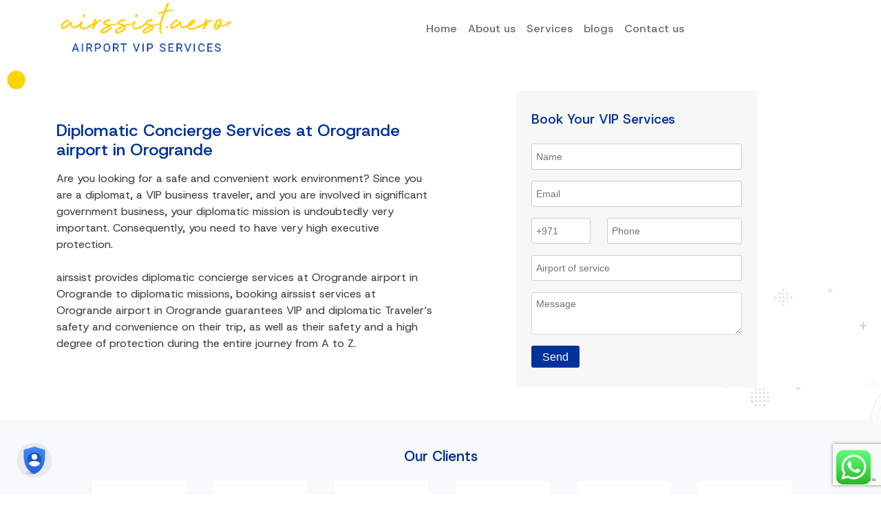

--- FILE ---
content_type: text/html; charset=UTF-8
request_url: https://airssist.aero/diplomatic-service/Orogrande-airport-in-Orogrande/
body_size: 16774
content:
<!doctype html>
<html lang="en-GB">

<head>
	<!-- Google Tag Manager -->
	<script>
		(function(w, d, s, l, i) {
			w[l] = w[l] || [];
			w[l].push({
				'gtm.start': new Date().getTime(),
				event: 'gtm.js'
			});
			var f = d.getElementsByTagName(s)[0],
				j = d.createElement(s),
				dl = l != 'dataLayer' ? '&l=' + l : '';
			j.async = true;
			j.src =
				'https://www.googletagmanager.com/gtm.js?id=' + i + dl;
			f.parentNode.insertBefore(j, f);
		})(window, document, 'script', 'dataLayer', 'GTM-PTMJX88');
	</script>
	<!-- End Google Tag Manager -->
	<meta name="yandex-verification" content="ce942691409c6c7c" />

	<meta charset="UTF-8">
	<meta name="viewport" content="width=device-width, initial-scale=1">
	<link rel="profile" href="https://gmpg.org/xfn/11">
	<link rel="preconnect" href="https://fonts.gstatic.com">
	<link href="https://fonts.googleapis.com/css2?family=Comfortaa:wght@400;700&display=swap" rel="stylesheet">

	<meta name="robots" CONTENT="all">
	<meta name="robots" content="index">
	<meta name="googlebot" content="index">
	

	<title>Diplomatic Airport Concierge At Orogrande airport in Orogrande </title>
	<meta property="og:title" content="Diplomatic Airport Concierge At Orogrande airport in Orogrande ">
	<meta name="twitter:title" content="Diplomatic Airport Concierge At Orogrande airport in Orogrande ">
	<meta name="description" content="Booking airssistaero airport Diplomatic concierge services at Orogrande airport in Orogrande will save you time and effort. Contact us">
	<meta property="og:description" content="Booking airssistaero airport Diplomatic concierge services at Orogrande airport in Orogrande will save you time and effort. Contact us">
	<meta name="twitter:description" content="Booking airssistaero airport Diplomatic concierge services at Orogrande airport in Orogrande will save you time and effort. Contact us">
	<link rel="canonical" href="https://airssist.aero/diplomatic-service/Orogrande-airport-in-Orogrande/" />
	<meta property="og:url" content="https://airssist.aero/diplomatic-service/Orogrande-airport-in-Orogrande/">
	<meta property="og:locale" content="ar-ae" />
	<meta property="og:type" content="article" />
	<meta property="og:site_name" content="airssistaero" />
	<!-- preloading -->
	<link rel="preload" as="image" href="https://airssist.aero/wp-content/uploads/2021/03/ar-banner.jpg" />
	<link rel="preload" as="image" href="https://airssist.aero/wp-content/uploads/2023/01/banner.webp" />
	<link rel="preload" as="image" href="https://airssist.aero/wp-content/uploads/2023/01/bg.webp" />



	<style type="text/css">div[id^="wpcf7-f1994"] button.cf7mls_next {   }div[id^="wpcf7-f1994"] button.cf7mls_back {   }div[id^="wpcf7-f1957"] button.cf7mls_next {   }div[id^="wpcf7-f1957"] button.cf7mls_back {   }div[id^="wpcf7-f1956"] button.cf7mls_next {   }div[id^="wpcf7-f1956"] button.cf7mls_back {   }div[id^="wpcf7-f1955"] button.cf7mls_next {   }div[id^="wpcf7-f1955"] button.cf7mls_back {   }div[id^="wpcf7-f1954"] button.cf7mls_next {   }div[id^="wpcf7-f1954"] button.cf7mls_back {   }div[id^="wpcf7-f1035"] button.cf7mls_next {   }div[id^="wpcf7-f1035"] button.cf7mls_back {   }div[id^="wpcf7-f964"] button.cf7mls_next {   }div[id^="wpcf7-f964"] button.cf7mls_back {   }div[id^="wpcf7-f859"] button.cf7mls_next {   }div[id^="wpcf7-f859"] button.cf7mls_back {   }div[id^="wpcf7-f844"] button.cf7mls_next {   }div[id^="wpcf7-f844"] button.cf7mls_back {   }div[id^="wpcf7-f842"] button.cf7mls_next {   }div[id^="wpcf7-f842"] button.cf7mls_back {   }div[id^="wpcf7-f841"] button.cf7mls_next {   }div[id^="wpcf7-f841"] button.cf7mls_back {   }div[id^="wpcf7-f835"] button.cf7mls_next {   }div[id^="wpcf7-f835"] button.cf7mls_back {   }div[id^="wpcf7-f832"] button.cf7mls_next {   }div[id^="wpcf7-f832"] button.cf7mls_back {   }div[id^="wpcf7-f813"] button.cf7mls_next {   }div[id^="wpcf7-f813"] button.cf7mls_back {   }div[id^="wpcf7-f812"] button.cf7mls_next {   }div[id^="wpcf7-f812"] button.cf7mls_back {   }div[id^="wpcf7-f811"] button.cf7mls_next {   }div[id^="wpcf7-f811"] button.cf7mls_back {   }div[id^="wpcf7-f807"] button.cf7mls_next {   }div[id^="wpcf7-f807"] button.cf7mls_back {   }div[id^="wpcf7-f795"] button.cf7mls_next {   }div[id^="wpcf7-f795"] button.cf7mls_back {   }div[id^="wpcf7-f736"] button.cf7mls_next {   }div[id^="wpcf7-f736"] button.cf7mls_back {   }div[id^="wpcf7-f720"] button.cf7mls_next {   }div[id^="wpcf7-f720"] button.cf7mls_back {   }div[id^="wpcf7-f711"] button.cf7mls_next {   }div[id^="wpcf7-f711"] button.cf7mls_back {   }div[id^="wpcf7-f708"] button.cf7mls_next {   }div[id^="wpcf7-f708"] button.cf7mls_back {   }div[id^="wpcf7-f705"] button.cf7mls_next {   }div[id^="wpcf7-f705"] button.cf7mls_back {   }div[id^="wpcf7-f256"] button.cf7mls_next {   }div[id^="wpcf7-f256"] button.cf7mls_back {   }div[id^="wpcf7-f218"] button.cf7mls_next {   }div[id^="wpcf7-f218"] button.cf7mls_back {   }div[id^="wpcf7-f211"] button.cf7mls_next {   }div[id^="wpcf7-f211"] button.cf7mls_back {   }div[id^="wpcf7-f205"] button.cf7mls_next {   }div[id^="wpcf7-f205"] button.cf7mls_back {   }div[id^="wpcf7-f201"] button.cf7mls_next {   }div[id^="wpcf7-f201"] button.cf7mls_back {   }div[id^="wpcf7-f200"] button.cf7mls_next {   }div[id^="wpcf7-f200"] button.cf7mls_back {   }div[id^="wpcf7-f197"] button.cf7mls_next {   }div[id^="wpcf7-f197"] button.cf7mls_back {   }div[id^="wpcf7-f196"] button.cf7mls_next {   }div[id^="wpcf7-f196"] button.cf7mls_back {   }div[id^="wpcf7-f193"] button.cf7mls_next {   }div[id^="wpcf7-f193"] button.cf7mls_back {   }div[id^="wpcf7-f187"] button.cf7mls_next {   }div[id^="wpcf7-f187"] button.cf7mls_back {   }div[id^="wpcf7-f153"] button.cf7mls_next {   }div[id^="wpcf7-f153"] button.cf7mls_back {   }div[id^="wpcf7-f150"] button.cf7mls_next {   }div[id^="wpcf7-f150"] button.cf7mls_back {   }div[id^="wpcf7-f139"] button.cf7mls_next {   }div[id^="wpcf7-f139"] button.cf7mls_back {   }div[id^="wpcf7-f138"] button.cf7mls_next {   }div[id^="wpcf7-f138"] button.cf7mls_back {   }div[id^="wpcf7-f131"] button.cf7mls_next {   }div[id^="wpcf7-f131"] button.cf7mls_back {   }div[id^="wpcf7-f122"] button.cf7mls_next {   }div[id^="wpcf7-f122"] button.cf7mls_back {   }div[id^="wpcf7-f121"] button.cf7mls_next {   }div[id^="wpcf7-f121"] button.cf7mls_back {   }div[id^="wpcf7-f113"] button.cf7mls_next {   }div[id^="wpcf7-f113"] button.cf7mls_back {   }div[id^="wpcf7-f112"] button.cf7mls_next {   }div[id^="wpcf7-f112"] button.cf7mls_back {   }div[id^="wpcf7-f107"] button.cf7mls_next {   }div[id^="wpcf7-f107"] button.cf7mls_back {   }div[id^="wpcf7-f104"] button.cf7mls_next {   }div[id^="wpcf7-f104"] button.cf7mls_back {   }div[id^="wpcf7-f100"] button.cf7mls_next {   }div[id^="wpcf7-f100"] button.cf7mls_back {   }div[id^="wpcf7-f95"] button.cf7mls_next {   }div[id^="wpcf7-f95"] button.cf7mls_back {   }</style><meta name='robots' content='index, follow, max-image-preview:large, max-snippet:-1, max-video-preview:-1' />
<link rel='dns-prefetch' href='//code.jquery.com' />
<link rel='dns-prefetch' href='//cdn.jsdelivr.net' />
<link rel='dns-prefetch' href='//widget.trustpilot.com' />
<link rel='dns-prefetch' href='//pro.fontawesome.com' />
<link href='https://fonts.gstatic.com' crossorigin='anonymous' rel='preconnect' />
<link id='omgf-preload-0' rel='preload' href='//airssist.aero/wp-content/uploads/omgf/airssist-fontgrotesk/host-grotesk-normal-latin-ext-300-800.woff2?ver=1768465448' as='font' type='font/woff2' crossorigin />
<link id='omgf-preload-1' rel='preload' href='//airssist.aero/wp-content/uploads/omgf/airssist-fontgrotesk/host-grotesk-normal-latin-300-800.woff2?ver=1768465448' as='font' type='font/woff2' crossorigin />
<style id='wp-img-auto-sizes-contain-inline-css'>
img:is([sizes=auto i],[sizes^="auto," i]){contain-intrinsic-size:3000px 1500px}
/*# sourceURL=wp-img-auto-sizes-contain-inline-css */
</style>
<style id='cf-frontend-style-inline-css'>
@font-face {
	font-family: 'Host Grotesk';
	font-style: normal;
	font-weight: 400;
	src: url('https://airssist.aero/wp-content/uploads/2025/05/HostGrotesk-VariableFont_wght.ttf') format('truetype');
}
/*# sourceURL=cf-frontend-style-inline-css */
</style>
<link rel='stylesheet' id='ht_ctc_main_css-css' href='https://airssist.aero/wp-content/plugins/click-to-chat-for-whatsapp/new/inc/assets/css/main.css' media='all' />
<link rel='stylesheet' id='wp-block-library-css' href='https://airssist.aero/wp-includes/css/dist/block-library/style.min.css' media='all' />
<style id='classic-theme-styles-inline-css'>
/*! This file is auto-generated */
.wp-block-button__link{color:#fff;background-color:#32373c;border-radius:9999px;box-shadow:none;text-decoration:none;padding:calc(.667em + 2px) calc(1.333em + 2px);font-size:1.125em}.wp-block-file__button{background:#32373c;color:#fff;text-decoration:none}
/*# sourceURL=/wp-includes/css/classic-themes.min.css */
</style>
<style id='safe-svg-svg-icon-style-inline-css'>
.safe-svg-cover{text-align:center}.safe-svg-cover .safe-svg-inside{display:inline-block;max-width:100%}.safe-svg-cover svg{fill:currentColor;height:100%;max-height:100%;max-width:100%;width:100%}

/*# sourceURL=https://airssist.aero/wp-content/plugins/safe-svg/dist/safe-svg-block-frontend.css */
</style>
<style id='global-styles-inline-css'>
:root{--wp--preset--aspect-ratio--square: 1;--wp--preset--aspect-ratio--4-3: 4/3;--wp--preset--aspect-ratio--3-4: 3/4;--wp--preset--aspect-ratio--3-2: 3/2;--wp--preset--aspect-ratio--2-3: 2/3;--wp--preset--aspect-ratio--16-9: 16/9;--wp--preset--aspect-ratio--9-16: 9/16;--wp--preset--color--black: #000000;--wp--preset--color--cyan-bluish-gray: #abb8c3;--wp--preset--color--white: #ffffff;--wp--preset--color--pale-pink: #f78da7;--wp--preset--color--vivid-red: #cf2e2e;--wp--preset--color--luminous-vivid-orange: #ff6900;--wp--preset--color--luminous-vivid-amber: #fcb900;--wp--preset--color--light-green-cyan: #7bdcb5;--wp--preset--color--vivid-green-cyan: #00d084;--wp--preset--color--pale-cyan-blue: #8ed1fc;--wp--preset--color--vivid-cyan-blue: #0693e3;--wp--preset--color--vivid-purple: #9b51e0;--wp--preset--gradient--vivid-cyan-blue-to-vivid-purple: linear-gradient(135deg,rgb(6,147,227) 0%,rgb(155,81,224) 100%);--wp--preset--gradient--light-green-cyan-to-vivid-green-cyan: linear-gradient(135deg,rgb(122,220,180) 0%,rgb(0,208,130) 100%);--wp--preset--gradient--luminous-vivid-amber-to-luminous-vivid-orange: linear-gradient(135deg,rgb(252,185,0) 0%,rgb(255,105,0) 100%);--wp--preset--gradient--luminous-vivid-orange-to-vivid-red: linear-gradient(135deg,rgb(255,105,0) 0%,rgb(207,46,46) 100%);--wp--preset--gradient--very-light-gray-to-cyan-bluish-gray: linear-gradient(135deg,rgb(238,238,238) 0%,rgb(169,184,195) 100%);--wp--preset--gradient--cool-to-warm-spectrum: linear-gradient(135deg,rgb(74,234,220) 0%,rgb(151,120,209) 20%,rgb(207,42,186) 40%,rgb(238,44,130) 60%,rgb(251,105,98) 80%,rgb(254,248,76) 100%);--wp--preset--gradient--blush-light-purple: linear-gradient(135deg,rgb(255,206,236) 0%,rgb(152,150,240) 100%);--wp--preset--gradient--blush-bordeaux: linear-gradient(135deg,rgb(254,205,165) 0%,rgb(254,45,45) 50%,rgb(107,0,62) 100%);--wp--preset--gradient--luminous-dusk: linear-gradient(135deg,rgb(255,203,112) 0%,rgb(199,81,192) 50%,rgb(65,88,208) 100%);--wp--preset--gradient--pale-ocean: linear-gradient(135deg,rgb(255,245,203) 0%,rgb(182,227,212) 50%,rgb(51,167,181) 100%);--wp--preset--gradient--electric-grass: linear-gradient(135deg,rgb(202,248,128) 0%,rgb(113,206,126) 100%);--wp--preset--gradient--midnight: linear-gradient(135deg,rgb(2,3,129) 0%,rgb(40,116,252) 100%);--wp--preset--font-size--small: 13px;--wp--preset--font-size--medium: 20px;--wp--preset--font-size--large: 36px;--wp--preset--font-size--x-large: 42px;--wp--preset--spacing--20: 0.44rem;--wp--preset--spacing--30: 0.67rem;--wp--preset--spacing--40: 1rem;--wp--preset--spacing--50: 1.5rem;--wp--preset--spacing--60: 2.25rem;--wp--preset--spacing--70: 3.38rem;--wp--preset--spacing--80: 5.06rem;--wp--preset--shadow--natural: 6px 6px 9px rgba(0, 0, 0, 0.2);--wp--preset--shadow--deep: 12px 12px 50px rgba(0, 0, 0, 0.4);--wp--preset--shadow--sharp: 6px 6px 0px rgba(0, 0, 0, 0.2);--wp--preset--shadow--outlined: 6px 6px 0px -3px rgb(255, 255, 255), 6px 6px rgb(0, 0, 0);--wp--preset--shadow--crisp: 6px 6px 0px rgb(0, 0, 0);}:where(.is-layout-flex){gap: 0.5em;}:where(.is-layout-grid){gap: 0.5em;}body .is-layout-flex{display: flex;}.is-layout-flex{flex-wrap: wrap;align-items: center;}.is-layout-flex > :is(*, div){margin: 0;}body .is-layout-grid{display: grid;}.is-layout-grid > :is(*, div){margin: 0;}:where(.wp-block-columns.is-layout-flex){gap: 2em;}:where(.wp-block-columns.is-layout-grid){gap: 2em;}:where(.wp-block-post-template.is-layout-flex){gap: 1.25em;}:where(.wp-block-post-template.is-layout-grid){gap: 1.25em;}.has-black-color{color: var(--wp--preset--color--black) !important;}.has-cyan-bluish-gray-color{color: var(--wp--preset--color--cyan-bluish-gray) !important;}.has-white-color{color: var(--wp--preset--color--white) !important;}.has-pale-pink-color{color: var(--wp--preset--color--pale-pink) !important;}.has-vivid-red-color{color: var(--wp--preset--color--vivid-red) !important;}.has-luminous-vivid-orange-color{color: var(--wp--preset--color--luminous-vivid-orange) !important;}.has-luminous-vivid-amber-color{color: var(--wp--preset--color--luminous-vivid-amber) !important;}.has-light-green-cyan-color{color: var(--wp--preset--color--light-green-cyan) !important;}.has-vivid-green-cyan-color{color: var(--wp--preset--color--vivid-green-cyan) !important;}.has-pale-cyan-blue-color{color: var(--wp--preset--color--pale-cyan-blue) !important;}.has-vivid-cyan-blue-color{color: var(--wp--preset--color--vivid-cyan-blue) !important;}.has-vivid-purple-color{color: var(--wp--preset--color--vivid-purple) !important;}.has-black-background-color{background-color: var(--wp--preset--color--black) !important;}.has-cyan-bluish-gray-background-color{background-color: var(--wp--preset--color--cyan-bluish-gray) !important;}.has-white-background-color{background-color: var(--wp--preset--color--white) !important;}.has-pale-pink-background-color{background-color: var(--wp--preset--color--pale-pink) !important;}.has-vivid-red-background-color{background-color: var(--wp--preset--color--vivid-red) !important;}.has-luminous-vivid-orange-background-color{background-color: var(--wp--preset--color--luminous-vivid-orange) !important;}.has-luminous-vivid-amber-background-color{background-color: var(--wp--preset--color--luminous-vivid-amber) !important;}.has-light-green-cyan-background-color{background-color: var(--wp--preset--color--light-green-cyan) !important;}.has-vivid-green-cyan-background-color{background-color: var(--wp--preset--color--vivid-green-cyan) !important;}.has-pale-cyan-blue-background-color{background-color: var(--wp--preset--color--pale-cyan-blue) !important;}.has-vivid-cyan-blue-background-color{background-color: var(--wp--preset--color--vivid-cyan-blue) !important;}.has-vivid-purple-background-color{background-color: var(--wp--preset--color--vivid-purple) !important;}.has-black-border-color{border-color: var(--wp--preset--color--black) !important;}.has-cyan-bluish-gray-border-color{border-color: var(--wp--preset--color--cyan-bluish-gray) !important;}.has-white-border-color{border-color: var(--wp--preset--color--white) !important;}.has-pale-pink-border-color{border-color: var(--wp--preset--color--pale-pink) !important;}.has-vivid-red-border-color{border-color: var(--wp--preset--color--vivid-red) !important;}.has-luminous-vivid-orange-border-color{border-color: var(--wp--preset--color--luminous-vivid-orange) !important;}.has-luminous-vivid-amber-border-color{border-color: var(--wp--preset--color--luminous-vivid-amber) !important;}.has-light-green-cyan-border-color{border-color: var(--wp--preset--color--light-green-cyan) !important;}.has-vivid-green-cyan-border-color{border-color: var(--wp--preset--color--vivid-green-cyan) !important;}.has-pale-cyan-blue-border-color{border-color: var(--wp--preset--color--pale-cyan-blue) !important;}.has-vivid-cyan-blue-border-color{border-color: var(--wp--preset--color--vivid-cyan-blue) !important;}.has-vivid-purple-border-color{border-color: var(--wp--preset--color--vivid-purple) !important;}.has-vivid-cyan-blue-to-vivid-purple-gradient-background{background: var(--wp--preset--gradient--vivid-cyan-blue-to-vivid-purple) !important;}.has-light-green-cyan-to-vivid-green-cyan-gradient-background{background: var(--wp--preset--gradient--light-green-cyan-to-vivid-green-cyan) !important;}.has-luminous-vivid-amber-to-luminous-vivid-orange-gradient-background{background: var(--wp--preset--gradient--luminous-vivid-amber-to-luminous-vivid-orange) !important;}.has-luminous-vivid-orange-to-vivid-red-gradient-background{background: var(--wp--preset--gradient--luminous-vivid-orange-to-vivid-red) !important;}.has-very-light-gray-to-cyan-bluish-gray-gradient-background{background: var(--wp--preset--gradient--very-light-gray-to-cyan-bluish-gray) !important;}.has-cool-to-warm-spectrum-gradient-background{background: var(--wp--preset--gradient--cool-to-warm-spectrum) !important;}.has-blush-light-purple-gradient-background{background: var(--wp--preset--gradient--blush-light-purple) !important;}.has-blush-bordeaux-gradient-background{background: var(--wp--preset--gradient--blush-bordeaux) !important;}.has-luminous-dusk-gradient-background{background: var(--wp--preset--gradient--luminous-dusk) !important;}.has-pale-ocean-gradient-background{background: var(--wp--preset--gradient--pale-ocean) !important;}.has-electric-grass-gradient-background{background: var(--wp--preset--gradient--electric-grass) !important;}.has-midnight-gradient-background{background: var(--wp--preset--gradient--midnight) !important;}.has-small-font-size{font-size: var(--wp--preset--font-size--small) !important;}.has-medium-font-size{font-size: var(--wp--preset--font-size--medium) !important;}.has-large-font-size{font-size: var(--wp--preset--font-size--large) !important;}.has-x-large-font-size{font-size: var(--wp--preset--font-size--x-large) !important;}
:where(.wp-block-post-template.is-layout-flex){gap: 1.25em;}:where(.wp-block-post-template.is-layout-grid){gap: 1.25em;}
:where(.wp-block-term-template.is-layout-flex){gap: 1.25em;}:where(.wp-block-term-template.is-layout-grid){gap: 1.25em;}
:where(.wp-block-columns.is-layout-flex){gap: 2em;}:where(.wp-block-columns.is-layout-grid){gap: 2em;}
:root :where(.wp-block-pullquote){font-size: 1.5em;line-height: 1.6;}
/*# sourceURL=global-styles-inline-css */
</style>
<link rel='stylesheet' id='cf7mls-css' href='https://airssist.aero/wp-content/plugins/cf7-multi-step/assets/frontend/css/cf7mls.css' media='all' />
<link rel='stylesheet' id='cf7mls_animate-css' href='https://airssist.aero/wp-content/plugins/cf7-multi-step/assets/frontend/animate/animate.min.css' media='all' />
<link rel='stylesheet' id='contact-form-7-css' href='https://airssist.aero/wp-content/plugins/contact-form-7/includes/css/styles.css' media='all' />
<link rel='stylesheet' id='airssistaero-Bootstrap-css' href='https://cdn.jsdelivr.net/npm/bootstrap@5.0.2/dist/css/bootstrap.min.css' media='all' />
<link rel='stylesheet' id='airssist-Slickcss-css' href='//cdn.jsdelivr.net/npm/slick-carousel@1.8.1/slick/slick.css' media='all' />
<link rel='stylesheet' id='airssist-Slickthemecss-css' href='//cdn.jsdelivr.net/npm/slick-carousel@1.8.1/slick/slick-theme.css' media='all' />
<link rel='stylesheet' id='airssist-fontawsome-css' href='https://pro.fontawesome.com/releases/v5.10.0/css/all.css' media='all' />
<link rel='stylesheet' id='airssist-fontGrotesk-css' href='https://fonts.googleapis.com/css2?family=Host+Grotesk:ital,wght@0,300..800;1,300..800&#038;display=swap' media='all' />
<link rel='stylesheet' id='airssist-style-css' href='https://airssist.aero/wp-content/themes/airssist/style.css' media='all' />
<link rel='stylesheet' id='airssistaero-ak-style-css' href='https://airssist.aero/wp-content/themes/airssist/assets/ak-style.css' media='all' />
<script src="https://airssist.aero/wp-includes/js/jquery/jquery.min.js" id="jquery-core-js"></script>
<script src="https://airssist.aero/wp-includes/js/jquery/jquery-migrate.min.js" id="jquery-migrate-js"></script>
<script src="https://airssist.aero/wp-content/plugins/click-to-chat-pro/public/assets/js/pro.js" id="ctc_pro_js-js"></script>
<script src="https://airssist.aero/wp-content/plugins/click-to-chat-for-whatsapp/new/inc/assets/js/bc/app.js" id="ht_ctc_app_js-js"></script>
<script src="https://code.jquery.com/jquery-3.6.0.min.js" id="airssist-jquerycdn-js"></script>
<meta name="generator" content="Elementor 3.34.1; features: additional_custom_breakpoints; settings: css_print_method-external, google_font-disabled, font_display-auto">

<!-- Schema & Structured Data For WP v1.54 - -->
<script type="application/ld+json" class="saswp-schema-markup-output">
[{"@context":"https:\/\/schema.org\/","@type":"Organization","@id":"https:\/\/airssist.aero#Organization","name":"airssist","url":"https:\/\/airssist.aero","sameAs":[],"logo":{"@type":"ImageObject","url":"https:\/\/airssist.aero\/wp-content\/uploads\/2024\/05\/logo-airssist-en.svg","width":"536","height":"228"}}]
</script>

			<style>
				.e-con.e-parent:nth-of-type(n+4):not(.e-lazyloaded):not(.e-no-lazyload),
				.e-con.e-parent:nth-of-type(n+4):not(.e-lazyloaded):not(.e-no-lazyload) * {
					background-image: none !important;
				}
				@media screen and (max-height: 1024px) {
					.e-con.e-parent:nth-of-type(n+3):not(.e-lazyloaded):not(.e-no-lazyload),
					.e-con.e-parent:nth-of-type(n+3):not(.e-lazyloaded):not(.e-no-lazyload) * {
						background-image: none !important;
					}
				}
				@media screen and (max-height: 640px) {
					.e-con.e-parent:nth-of-type(n+2):not(.e-lazyloaded):not(.e-no-lazyload),
					.e-con.e-parent:nth-of-type(n+2):not(.e-lazyloaded):not(.e-no-lazyload) * {
						background-image: none !important;
					}
				}
			</style>
			<link rel="icon" href="https://airssist.aero/wp-content/uploads/2025/05/cropped-logo@2x-32x32.png" sizes="32x32" />
<link rel="icon" href="https://airssist.aero/wp-content/uploads/2025/05/cropped-logo@2x-192x192.png" sizes="192x192" />
<link rel="apple-touch-icon" href="https://airssist.aero/wp-content/uploads/2025/05/cropped-logo@2x-180x180.png" />
<meta name="msapplication-TileImage" content="https://airssist.aero/wp-content/uploads/2025/05/cropped-logo@2x-270x270.png" />
</head>

<body class="blog wp-custom-logo wp-theme-airssist hfeed">
	<!-- Google Tag Manager (noscript) -->
	<noscript><iframe src="https://www.googletagmanager.com/ns.html?id=GTM-PTMJX88" height="0" width="0" style="display:none;visibility:hidden"></iframe></noscript>
	<!-- End Google Tag Manager (noscript) -->
		<!-- <div id="page" class="site"> -->
<!-- Main Menu  -->

		<header id="masthead" class="site-header">
			<!-- Desktop HEader  -->
			<div class="container d-none d-md-block">
				<div class="row">
					<div class="col-3 order-md-1 order-3 p-1 text-center align-self-center site-branding">
						<a href="https://airssist.aero/" rel="home"> <a href="https://airssist.aero/" class="custom-logo-link" rel="home"><img width="525" height="159" src="https://airssist.aero/wp-content/uploads/2025/05/logo@2x.png" class="custom-logo" alt="airssistaero logo" decoding="async" /></a> </a>

					</div>
					<div class="col-md-9 order-md-2 order-1 align-self-center col-3">
						<nav class="navbar navbar-expand-lg navbar-light">
							<button class="navbar-toggler" type="button" data-bs-toggle="collapse" data-bs-target="#navbarSupportedContent" aria-controls="navbarSupportedContent" aria-expanded="false" aria-label="Toggle navigation">
								<span class="navbar-toggler-icon"></span>
							</button>
							<div class="collapse navbar-collapse" id="navbarSupportedContent">
								<div class="m-auto "><ul id="Primary" class="navbar-nav text-dark me-auto mb-2 mb-md-0 navbar-nav"  ><li  id="menu-item-987" class="menu-item menu-item-type-post_type menu-item-object-page menu-item-home menu-item-987 nav-item"><a  href="https://airssist.aero/" class="nav-link"><span >Home</span></a></li>
<li  id="menu-item-985" class="menu-item menu-item-type-post_type menu-item-object-page menu-item-985 nav-item"><a  href="https://airssist.aero/about-us/" class="nav-link"><span >About us</span></a></li>
<li  id="menu-item-986" class="menu-item menu-item-type-post_type menu-item-object-page menu-item-986 nav-item"><a  href="https://airssist.aero/services/" class="nav-link"><span >Services</span></a></li>
<li  id="menu-item-2010" class="menu-item menu-item-type-post_type menu-item-object-page menu-item-2010 nav-item"><a  href="https://airssist.aero/blog/" class="nav-link"><span >blogs</span></a></li>
<li  id="menu-item-317170" class="menu-item menu-item-type-post_type menu-item-object-page menu-item-317170 nav-item"><a  href="https://airssist.aero/contact-us/" class="nav-link"><span >Contact us</span></a></li>
</ul></div>								<!-- other nav ul lists -->
							</div>
						</nav>
					</div>
					<!-- <div class="col-md-3 col-6 order-md-3 order-2 text-end align-self-center">
						<div class="d-flex">
							<div class="booknow-menu">
								<a href="https://airssist.aero/#homebookbanner/" class="text-decoration-none">Book Now</a>
							</div>
							<div class="dropdown languagedropdown m-auto">
								<button class="btn red-btn dropdown-toggle text-light" type="button" id="dropdownMenuButton1" data-bs-toggle="dropdown" aria-expanded="false">
									<a class="text-light text-decoration-none" class="dropdown-item" href="https://airssist.com/">English</a>
								</button>
								<ul class="dropdown-menu" aria-labelledby="dropdownMenuButton1">
									<li> <a class="dropdown-item text-dark" href="https://es.airssist.com/"> <img width="18px" src="https://airssist.com/wp-content/uploads/2024/06/spain.webp" class="img-fluid lang-flag me-1" alt="English"> Spanish</a></li>
									<li> <a class="dropdown-item text-dark" href="https://de.airssist.com/"> <img width="18px" src="https://airssist.com/wp-content/uploads/2024/03/Germany-512.webp" class="img-fluid lang-flag me-1" alt="German"> German | Deutch</a></li>
									<li><a class="dropdown-item text-dark" href="https://fr.airssist.com/"> <img width="18px" src="https://airssist.com/wp-content/uploads/2023/05/fr.png" class="img-fluid lazyloaded lang-flag me-1" alt="French">French | Français</a></li>
									<li><a class="dropdown-item text-dark" href="https://ar.airssist.com/"><img width="18px" src="https://airssist.com/wp-content/uploads/2023/05/ar.png" class="img-fluid lazyloaded lang-flag me-1" alt="Arabic">Arabic | العربية</a></li>
									<li><a class="dropdown-item text-dark" href="https://cn.airssist.com/"><img width="18px" src="https://airssist.com/wp-content/uploads/2023/08/china-1.png" class="img-fluid lazyloaded lang-flag me-1" alt="English"> Chinese | 中文 </a></li>
									<li><a class="dropdown-item text-dark" href="https://jp.airssist.com/"><img width="18px" src="https://airssist.com/wp-content/uploads/2023/10/ja.webp" class="img-fluid lazyloaded lang-flag me-1" alt="Japanese">Japanese | 日本語 </a></li>
								</ul>
							</div>
						</div>
					</div> -->
				</div>
			</div>
			<!-- Mobile Header  -->
			<div class="container d-block d-md-none">
				<div class="row">
					<div class="col-3 order-md-1 order-2 p-1 text-center align-self-center site-branding">
						<a href="https://airssist.aero/" rel="home"> <a href="https://airssist.aero/" class="custom-logo-link" rel="home"><img width="525" height="159" src="https://airssist.aero/wp-content/uploads/2025/05/logo@2x.png" class="custom-logo" alt="airssistaero logo" decoding="async" /></a> </a>

					</div>
					<div class="col-9 order-md-2 order-1 align-self-center">
						<nav class="navbar navbar-expand-lg navbar-light">
							<button class="navbar-toggler" type="button" data-bs-toggle="collapse" data-bs-target="#navbarSupportedContent" aria-controls="navbarSupportedContent" aria-expanded="false" aria-label="Toggle navigation">
								<span class="navbar-toggler-icon"></span>
							</button>
							<div class="collapse navbar-collapse" id="navbarSupportedContent">
								<div class="m-auto "><ul id="Primary" class="navbar-nav text-dark me-auto mb-2 mb-md-0 navbar-nav"  ><li  class="menu-item menu-item-type-post_type menu-item-object-page menu-item-home menu-item-987 nav-item"><a  href="https://airssist.aero/" class="nav-link"><span >Home</span></a></li>
<li  class="menu-item menu-item-type-post_type menu-item-object-page menu-item-985 nav-item"><a  href="https://airssist.aero/about-us/" class="nav-link"><span >About us</span></a></li>
<li  class="menu-item menu-item-type-post_type menu-item-object-page menu-item-986 nav-item"><a  href="https://airssist.aero/services/" class="nav-link"><span >Services</span></a></li>
<li  class="menu-item menu-item-type-post_type menu-item-object-page menu-item-2010 nav-item"><a  href="https://airssist.aero/blog/" class="nav-link"><span >blogs</span></a></li>
<li  class="menu-item menu-item-type-post_type menu-item-object-page menu-item-317170 nav-item"><a  href="https://airssist.aero/contact-us/" class="nav-link"><span >Contact us</span></a></li>
</ul></div>								<!-- other nav ul lists -->
							</div>
						</nav>
					</div>
				</div>
				<!-- <div class="row">
					<div class="col-12 d-flex justify-content-between">
						<div class="booknow-menu">
							<a href="https://airssist.aero/#homebookbanner/" class="text-decoration-none">Book Now</a>
						</div>
						<div class="dropdown languagedropdown m-auto">
							<button class="btn red-btn dropdown-toggle text-light" type="button" id="dropdownMenuButton1" data-bs-toggle="dropdown" aria-expanded="false">
								<a class="text-light text-decoration-none" class="dropdown-item" href="https://airssist.com/">English</a>
							</button>
							<ul class="dropdown-menu" aria-labelledby="dropdownMenuButton1">
								<li> <a class="dropdown-item text-dark" href="https://es.airssist.com/"> <img width="18px" src="https://airssist.com/wp-content/uploads/2024/06/spain.webp" class="img-fluid lang-flag me-1" alt="English"> Spanish</a></li>
								<li> <a class="dropdown-item text-dark" href="https://de.airssist.com/"> <img width="18px" src="https://airssist.com/wp-content/uploads/2024/03/Germany-512.webp" class="img-fluid lang-flag me-1" alt="German"> German | Deutch</a></li>
								<li><a class="dropdown-item text-dark" href="https://fr.airssist.com/"> <img width="18px" src="https://airssist.com/wp-content/uploads/2023/05/fr.png" class="img-fluid lazyloaded lang-flag me-1" alt="French">French | Français</a></li>
								<li><a class="dropdown-item text-dark" href="https://ar.airssist.com/"><img width="18px" src="https://airssist.com/wp-content/uploads/2023/05/ar.png" class="img-fluid lazyloaded lang-flag me-1" alt="Arabic">Arabic | العربية</a></li>
								<li><a class="dropdown-item text-dark" href="https://cn.airssist.com/"><img width="18px" src="https://airssist.com/wp-content/uploads/2023/08/china-1.png" class="img-fluid lazyloaded lang-flag me-1" alt="English"> Chinese | 中文 </a></li>
								<li><a class="dropdown-item text-dark" href="https://jp.airssist.com/"><img width="18px" src="https://airssist.com/wp-content/uploads/2023/10/ja.webp" class="img-fluid lazyloaded lang-flag me-1" alt="Japanese">Japanese | 日本語 </a></li>
							</ul>
						</div>
					</div>
				</div> -->
			</div>
		</header>

		<!-- Get template of review and award page template -->
		
<!-- Banner -->
<div class="banner  py-3 py-md-5">
  <div class="container">
    <div class="row">
      <div class="col-12 text-center d-md-none">
        <h1 class="main-color lptitle">Diplomatic Concierge Services at Orogrande airport in Orogrande</h1>
      </div>
      <div class="col-md-6 ">
        
<div class="wpcf7 no-js" id="wpcf7-f844-o1" lang="en-GB" dir="ltr" data-wpcf7-id="844">
<div class="screen-reader-response"><p role="status" aria-live="polite" aria-atomic="true"></p> <ul></ul></div>
<form action="/diplomatic-service/Orogrande-airport-in-Orogrande/#wpcf7-f844-o1" method="post" class="wpcf7-form init cf7mls-no-scroll cf7mls-auto-return-first-step cf7mls-no-moving-animation" aria-label="Contact form" novalidate="novalidate" data-status="init">
<fieldset class="hidden-fields-container"><input type="hidden" name="_wpcf7" value="844" /><input type="hidden" name="_wpcf7_version" value="6.1.4" /><input type="hidden" name="_wpcf7_locale" value="en_GB" /><input type="hidden" name="_wpcf7_unit_tag" value="wpcf7-f844-o1" /><input type="hidden" name="_wpcf7_container_post" value="0" /><input type="hidden" name="_wpcf7_posted_data_hash" value="" /><input type="hidden" name="_wpcf7dtx_version" value="5.0.4" /><input type="hidden" name="_wpcf7_recaptcha_response" value="" />
</fieldset>
<div class="container form-bg" style="max-width:350px;">
    <div class="row">
        <div class="col-12 my-2">
            <h3 class="h5">Book Your VIP Services</h3>
        </div>
        <div class="col-md-12 col-6 my-2">
            <div class="input-group">
                <span class="wpcf7-form-control-wrap" data-name="text-name"><input size="40" maxlength="400" class="wpcf7-form-control wpcf7-text wpcf7-validates-as-required form-control" aria-required="true" aria-invalid="false" placeholder="Name" value="" type="text" name="text-name" /></span>
            </div>
        </div>
        <div class="col-md-12 col-6 my-2">
            <div class="input-group" data-bs-toggle="tooltip" data-bs-placement="top"
                title="Use your company email to get discounted rates">
                <span class="wpcf7-form-control-wrap" data-name="email-email"><input size="40" maxlength="400" class="wpcf7-form-control wpcf7-email wpcf7-validates-as-required wpcf7-text wpcf7-validates-as-email form-control" aria-required="true" aria-invalid="false" placeholder="Email" value="" type="email" name="email-email" /></span>
            </div>
        </div>
 <div class="col-md-4 col-6 my-2">
      <div class="input-group">
        <span class="wpcf7-form-control-wrap" data-name="text-code"><input size="40" maxlength="400" class="wpcf7-form-control wpcf7-text form-control" aria-invalid="false" placeholder="+971" value="" type="text" name="text-code" /></span>
      </div>
    </div>
<div class="col-md-8 col-6 my-2 pr-md-5">
      <div class="input-group">
        <span class="wpcf7-form-control-wrap" data-name="tel-187"><input size="40" maxlength="400" class="wpcf7-form-control wpcf7-tel wpcf7-text wpcf7-validates-as-tel form-control" aria-invalid="false" placeholder="Phone" value="" type="tel" name="tel-187" /></span>
      </div>
    </div>
    <div class="col-12 my-2">
      <div class="input-group">
        <span class="wpcf7-form-control-wrap" data-name="text-airportname"><input size="40" maxlength="400" class="wpcf7-form-control wpcf7-text form-control" aria-invalid="false" placeholder="Airport of service" value="" type="text" name="text-airportname" /></span>
      </div>
    </div>
        <div class="col-12 my-2">
            <div class="input-group">
                <span class="wpcf7-form-control-wrap" data-name="textarea-message"><textarea cols="40" rows="2" maxlength="2000" class="wpcf7-form-control wpcf7-textarea wpcf7-validates-as-required form-control" aria-required="true" aria-invalid="false" placeholder="Message" name="textarea-message"></textarea></span>
            </div>
        </div>
    </div>
    <div class="row">
        <div class="col-12 my-2">
            <div class="input-group">
                <input class="wpcf7-form-control wpcf7-submit has-spinner btn seco-b text-white shadow-none border-0" type="submit" value="Send" />
            </div>
        </div>
    </div>
</div>
<span class="wpcf7-form-control-wrap url-690" data-name="url-690"><input type="hidden" name="url-690" class="wpcf7-form-control wpcf7-hidden wpcf7dtx wpcf7dtx-hidden" aria-invalid="false" value="https://airssist.aero/diplomatic-service/Orogrande-airport-in-Orogrande/"></span><div class="wpcf7-response-output" aria-hidden="true"></div>
</form>
</div>
      </div>
      <div class="col-md-6 align-self-center order-md-first text-center text-md-start">
        <h1 class="main-color d-none d-md-block lptitle">Diplomatic Concierge Services at Orogrande airport in Orogrande</h1>
        <p>Are you looking for a safe and convenient work environment? Since you are a diplomat, a VIP business traveler, and you are involved in significant government business, your diplomatic mission is undoubtedly very important. Consequently, you need to have very high executive protection.</p>
        <p>airssist provides diplomatic concierge services at Orogrande airport in Orogrande to diplomatic missions, booking airssist services at Orogrande airport in Orogrande guarantees VIP and diplomatic Traveler’s safety and convenience on their trip, as well as their safety and a high degree of protection during the entire journey from A to Z.</p>

      </div>
    </div>
  </div>
</div>



<!-- Our Client Section  -->
<div class="bg-light">
  <div class="container" style="max-width:1100px;">
    <div class="row">
      <div class="col-12 p-4 text-center">
        <h2 class="main-color py-3 h4">Our Clients</h2>
        <section class="logo-carousel slider" data-arrows="true">
          <div class="slide"><a href="https://www.amexglobalbusinesstravel.com/" target="_blank"><img width="150" class="img-fluid lazyloaded" src="https://airssist.aero/wp-content/uploads/2021/10/express.jpg" alt="airssist clients"></a></div>
          <div class="slide"><a href="https://www.insignia.com/" target="_blank"><img width="150" class="img-fluid lazyloaded" src="https://airssist.aero/wp-content/uploads/2021/10/logo.jpg" alt="airssist clients"></a></div>
          <div class="slide"><a href="https://lufthansa-city-center.com/de/" target="_blank"><img width="150" class="img-fluid lazyloaded" src="https://airssist.aero/wp-content/uploads/2021/10/lufthansa-logo.jpg" alt="airssist clients"></a></div>
          <div class="slide"><a href="https://www.quintessentiallytravel.com/en-ae/" target="_blank"><img width="150" class="img-fluid lazyloaded" src="https://airssist.aero/wp-content/uploads/2021/10/q-logo.jpg" alt="airssist clients"></a></div>
          <div class="slide"><a href="https://www.reedmackay.com/us/" target="_blank"><img width="150" class="img-fluid lazyloaded" src="https://airssist.aero/wp-content/uploads/2021/10/rm-logo.jpg" alt="airssist clients"></a></div>
          <div class="slide"><a href="https://www.travelcounsellors.ae/ae/leisure" target="_blank"><img width="150" class="img-fluid lazyloaded" src="https://airssist.aero/wp-content/uploads/2021/10/travel.jpg" alt="airssist clients"></a></div>
          <div class="slide"><a href="https://www.aspirelifestyles.com/" target="_blank"><img width="150" class="img-fluid lazyloaded" src="https://airssist.aero/wp-content/uploads/2021/10/Aspire-Logo.jpg" alt="airssist clients"></a></div>
          <div class="slide"><a href="https://www.bbc.com/" target="_blank"><img width="150" class="img-fluid lazyloaded" src="https://airssist.aero/wp-content/uploads/2021/10/bbc-logo.jpg" alt="airssist clients"></a></div>
          <div class="slide"><a href="https://www.cbc.ca/news" target="_blank"><img width="150" class="img-fluid lazyloaded" src="https://airssist.aero/wp-content/uploads/2021/10/cbc-log.jpg" alt="airssist clients"></a></div>
          <div class="slide"><a href="https://www.netflix.com/" target="_blank"><img width="150" class="img-fluid lazyloaded" src="https://airssist.aero/wp-content/uploads/2022/07/netflix.jpg" alt="airssist clients"></a></div>
          <div class="slide"><a href="https://www.metallica.com/" target="_blank"><img width="150" class="img-fluid lazyloaded" src="https://airssist.aero/wp-content/uploads/2022/07/metallica.jpg" alt="airssist clients"></a></div>
          <div class="slide"><a href="https://www.vw.com/en.html" target="_blank"><img width="150" class="img-fluid lazyloaded" src="https://airssist.aero/wp-content/uploads/2022/07/VW.jpg" alt="airssist clients"></a></div>
          <div class="slide"><a href="https://www.wto.org/" target="_blank"><img width="150" class="img-fluid lazyloaded" src="https://airssist.aero/wp-content/uploads/2022/07/world-trade.jpg" alt="airssist clients"></a></div>
          <div class="slide"><a href="https://www.hongkongairport.com/" target="_blank"><img width="150" class="img-fluid lazyloaded" src="https://airssist.aero/wp-content/uploads/2022/07/Airport-Authority.jpg" alt="airssist clients"></a></div>
          <div class="slide"><a href="https://www.nakheel.com/en" target="_blank"><img width="150" class="img-fluid lazyloaded" src="https://airssist.aero/wp-content/uploads/2022/07/nakheel-properties.jpg" alt="airssist clients"></a></div>
          <div class="slide"><a href="https://www.nato.int/" target="_blank"><img width="150" class="img-fluid lazyloaded" src="https://airssist.aero/wp-content/uploads/2022/07/NATO.jpg" alt="airssist clients"></a></div>
          <div class="slide"><a href="https://www.oecd.org/" target="_blank"><img width="150" class="img-fluid lazyloaded" src="https://airssist.aero/wp-content/uploads/2022/07/oecd.jpg" alt="airssist clients"></a></div>
          <div class="slide"><a href="https://www.nakilat.com/" target="_blank"><img width="150" class="img-fluid lazyloaded" src="https://airssist.aero/wp-content/uploads/2022/07/nakilat.jpg" alt="airssist clients"></a></div>
        </section>
      </div>
    </div>
  </div>
</div>




<script>
  $(document).ready(function() {
    $('.logo-carousel').slick({
      slidesToShow: 6,
      slidesToScroll: 1,
      autoplay: true,
      autoplaySpeed: 1000,
      arrows: true,
      dots: false,
      pauseOnHover: false,
      responsive: [{
        breakpoint: 768,
        settings: {
          slidesToShow: 3,
          dots: false,
        }
      }, {
        breakpoint: 520,
        settings: {
          slidesToShow: 2,
          dots: false,
        }
      }]
    });
  });
</script>



<!-- What -->
<div class="container my-5">
  <div class="row">
    <div class="col-md-6 px-5 align-self-center ">
      <h2 class="main-color my-2">Why Should You Choose airssist Diplomatic Concierge Services at Orogrande airport in Orogrande?</h2>
      <p>Diplomatic Concierge Services: VIP Terminal . Limo Transportation . Executive Protection<br>
        You will personally be greeted and attended by staff familiar with the protocol of high-profile diplomats. You can relax in total privacy in your own personal lounge at Orogrande airport in Orogrande, where check-in and security are taken care of. A lot of choices are offered by our diplomatic concierge services for your important government business. </p>
      <ul class="mx-0 my-3 p-0">
        <li><i class="icon-check-icon"></i>VIP Terminal: Private lounge access and private TSA & security checks </li>
        <li><i class="icon-check-icon"></i>Limousine Chauffer Services: Secured and certified chauffeurs and luxury cars</li>
        <li><i class="icon-check-icon"></i>Executive protection: Bodyguard service for your safety. </li>
      </ul>
    </div>
    <div class="col-md-6 px-5 order-md-first  mt-5 mt-md-0"><img src="https://airssist.aero/wp-content/uploads/2021/03/Why-airssist.jpg" alt="airssist Diplomatic Concierge Services at Orogrande airport in Orogrande" class="img-fluid lazyloaded"></div>
  </div>
</div>


<!-- airssist -->
<div class="container mt-5">
  <div class="row mt-2">
    <div class="col-md-6 px-5 align-self-center">
      <!-- <h2 class="main-color my-4">Airport Concierge Diplomatic Services in Orogrande airport in Orogrande</h2> -->
      <p>Here are some of the reasons why we recommend to you as high-profile diplomats to book Diplomatic Concierge Services at Orogrande airport in Orogrande <br>VIP Terminal, Limousine Chauffer Services, and Executive Protection </p>
      <ul class="mx-0 my-3 p-0">
        <li><i class="icon-check-icon"></i>VIP Terminal has a manned reception area especially designed to ensure a smooth meeting experience </li>
        <li><i class="icon-check-icon"></i>There are rooms of various sizes, all of which are air-conditioned and equipped with various amenities. </li>
        <li><i class="icon-check-icon"></i>Private check-in and office services </li>
        <li><i class="icon-check-icon"></i>Private meeting room </li>
        <li><i class="icon-check-icon"></i>Comfortable waiting/rest hall </li>
        <li><i class="icon-check-icon"></i>Chauffeured Limousine transportation</li>
        <li><i class="icon-check-icon"></i>Executive protection for the highest level of security</li>
      </ul>
    </div>
    <div class="col-md-6 px-5 mt-4 mt-md-0 align-self-center"><img src="https://airssist.aero/wp-content/uploads/2022/03/proms-limo.jpg" alt="airssist Airport Service Platform" class="img-fluid lazyloaded"></div>
  </div>
</div>

<!-- What -->
<div class="main-bg">
  <div class="container">
    <div class="row py-4">
      <div class="col-md-2 "></div>
      <div class="col-md-8  text-center ">
        <h2 class="yellow-clr my-2">How Can airssist Help? </h2>
        <p class="text-light">airssist is a name you can simply trust if you are looking for a reliable diplomatic concierge services at Orogrande airport in Orogrande. We ensure that there are numerous accessible solutions designed to meet the specific needs of VIPs. We can easily and effortlessly adjust to any circumstantial needs. Over and above these facilities, we provide round-the-clock technical help. All your inquiries will be responded right away.</p>
      </div>
      <div class="col-md-2 "></div>
    </div>
  </div>
</div>



<!-- ## Footer ## -->
<!-- <div class="container-fluid footercontainer">
    <div class="row py-5" style="width: 100%;margin: unset;">
        <div class="col-12 p-0">
            <div class="container">
                <div class="row">
                    <div class="col-md-5 col-12  pr-4">
                        <p>For any questions regarding reception, VIP lounges and services, please contact our team at the 24h/24 and 7/7 Airport Concierge.</p>
                        <div class="row my-4">
                            <div class="col-md-3 col-6 ">
                                <a href="https://www.google.com/search?q=airssist&rlz=1C1CHBD_enSY909SY909&oq=airssist&aqs=chrome..69i57j46i39i175i199j0j69i60l5.2638j1j4&sourceid=chrome&ie=UTF-8#lrd=0x3e5f136c81937741:0x4303484d7881b1e6,1">
                                    <img src="https://airssist.aero/wp-content/uploads/2025/01/Google-Review-Logo.png" alt="airssist logo"></a>
                            </div>
                            <div class="col-md-6 col-6">
                                <div class="trustpilot-widget" data-locale="en-GB" data-template-id="56278e9abfbbba0bdcd568bc" data-businessunit-id="5c87a90c3ccaa8000178b761" data-style-height="52px" data-style-width="100%">
                                    <a href="https://uk.trustpilot.com/review/airssist.com" target="_blank" rel="noopener">Trustpilot</a>
                                </div>
                               </div>
                        </div>
                        <div>
                            <a style="color:#fff !important;display: block;width: inherit;" class="btn blue-btn my-3" href="https://www.google.com/search?q=airssist&rlz=1C1CHBD_enSY909SY909&oq=airssist&aqs=chrome..69i57j46i39i175i199j0j69i60l5.2638j1j4&sourceid=chrome&ie=UTF-8#lrd=0x3e5f136c81937741:0x4303484d7881b1e6,1"> Click for more Google Reviews</a>
                            <a href="https://www.trustpilot.com/review/airssist.com" style="color:#fff !important;display: block;width: inherit;" class="btn red-btn my-3">Click for more Reviews </a>
                        </div>
                    </div>
                    <div class="col-md-5 col-12 align-self-center ">
                        <img class="img-fluid lazyloaded mockupimg" src="https://airssist.aero/wp-content/uploads/2024/05/Mockups.webp.webp" alt="airssist app">
                    </div>
                    <div class="col-md-2 col-12 text-center  align-self-end">
                        <div class="my-3 ">
                            <a href="#" target="_blank">
                                <img class="img-fluid lazyloaded" alt="googleplayicon" src="https://fr.airssist.com/wp-content/uploads/2021/12/googleplayicon2.png">
                            </a>
                        </div>
                        <div class="my-3 ">
                            <a href="#" target="_blank">
                                <img class="img-fluid lazyloaded" alt="applestoreicon" src="https://fr.airssist.com/wp-content/uploads/2021/12/app-store-1.png">
                            </a>
                        </div>
                    </div>
                </div>
            </div>
        </div>
    </div>
</div> -->
<div class="container-fluid footercontainer2 ">
    <div class="row py-5">
        <div class="col-12">
            <div class="container">
                <div class="row">
                    <div class="col-md-3 footer-display  ">
                    <a href="https://airssist.aero/" rel="home">
   <img width="300" src="https://airssist.aero/wp-content/uploads/2025/05/logo-white@2x.png" alt="white logo" class="img-fluid">
</a>
                    </div>
                    <div class="col-md-9 footer-display text-light" style="font-size: 0.9rem;">
                        <div class="row">
                            <div class="col-md-6 mt-2 text-center footer-display  ">
                                <p>Need help? Call <a class="text-light text-decoration-none" href="tel:+0097144561940">0097144561940</a></p>
                                <p>
                                    <a class="text-light text-decoration-none" href="/cdn-cgi/l/email-protection#b1d2dedfd2d8d4c3d6d4f1d0d8c3c2c2d8c2c59fd2dedc"><span class="__cf_email__" data-cfemail="ec8f83828f85899e8b89ac8d859e9f9f859f98c28f8381">[email&#160;protected]</span></a>
                                </p>
                               
                            </div>
                            <div class="col-md-6 mt-2 text-center footer-display  ">
                                 <p>Dubai, United Arab Emirate</p>
                                <p>Check our official website airssist.com for policy, terms & conditions, and more…</p>
                            </div>
                            <!-- <div class="col-md-4 mt-2 footer-display  ">
                                <p>
                                    <a class="text-light text-decoration-none" href="https://airssist.com/contact-us/">Contact Us</a>
                                </p>
                                <p>
                                    <a class="text-light text-decoration-none" href="https://airssist.com/list-with-us/">List With Us</a>
                                </p>
                                <p>
                                    <a class="text-light text-decoration-none" href="https://airssist.com/faqs/">FAQs</a>
                                </p>
                            </div>
                            <div class="col-xl-3 col-md-6 mt-2 footer-display  ">
                                <p>
                                    <a class="text-light text-decoration-none" href="https://airssist.com/privacy-policy/">Privacy Policy</a>
                                </p>
                                <p>
                                    <a class="text-light text-decoration-none" href="https://airssist.com/general-terms-conditions/">Terms and Conditions</a>
                                </p>
                                <p>
                                    <a class="text-light text-decoration-none" href="https://airssist.com/general-amendments-refund-cancellation-policy/">Amendments, Refund &amp;
                                        Cancellation Policy</a>
                                </p>
                            </div> -->
                        </div>
                    </div>
                </div>
            </div>
        </div>

    </div>
    <div class="row copywritecode py-3">
        <div class="col-12 text-center">
            <div class="text-dark">
                <div class="copyright_text middle">Copyright &copy; airssistaero
                    2026                </div>
            </div>
        </div>
    </div>
</div>
<script data-cfasync="false" src="/cdn-cgi/scripts/5c5dd728/cloudflare-static/email-decode.min.js"></script><script type="speculationrules">
{"prefetch":[{"source":"document","where":{"and":[{"href_matches":"/*"},{"not":{"href_matches":["/wp-*.php","/wp-admin/*","/wp-content/uploads/*","/wp-content/*","/wp-content/plugins/*","/wp-content/themes/airssist/*","/*\\?(.+)"]}},{"not":{"selector_matches":"a[rel~=\"nofollow\"]"}},{"not":{"selector_matches":".no-prefetch, .no-prefetch a"}}]},"eagerness":"conservative"}]}
</script>
		<!-- Click to Chat - https://holithemes.com/plugins/click-to-chat/  v4.35 -->
			<style id="ht-ctc-entry-animations">.ht_ctc_entry_animation{animation-duration:0.4s;animation-fill-mode:both;animation-delay:0s;animation-iteration-count:1;}			@keyframes ht_ctc_anim_corner {0% {opacity: 0;transform: scale(0);}100% {opacity: 1;transform: scale(1);}}.ht_ctc_an_entry_corner {animation-name: ht_ctc_anim_corner;animation-timing-function: cubic-bezier(0.25, 1, 0.5, 1);transform-origin: bottom var(--side, right);}
			</style>						<div class="ht-ctc ht-ctc-chat ctc-analytics ctc_wp_desktop style-2  ht_ctc_entry_animation ht_ctc_an_entry_corner " id="ht-ctc-chat"  
				style="display: none;  position: fixed; bottom: 15px; right: 15px;"   >
							<div style="position: relative; bottom: 18px; cursor: auto; z-index:9;" class="ht_ctc_greetings ctc_m_full_width">

				<div class="ht_ctc_chat_greetings_box  template-greetings-pro-1  ctc_greetings_next" style="display: none; position: absolute; right: 0px;bottom: 0px; min-width: 330px; max-width: 420px; ">

					<div class="ht_ctc_chat_greetings_box_layout" style="max-height: 84vh; overflow-y:auto; background-color: #ffffff;   box-shadow: 0px 1px 9px 0px rgba(0,0,0,.14); border-radius:8px;">

						<span style="position:absolute; top:0; right:0; cursor:pointer; padding:5px; margin:4px; border-radius:50%; background-color: unset !important; z-index: 9999; line-height: 1;" class="ctc_greetings_close_btn">
							<svg style="color:lightgray; background-color: unset !important; border-radius:50%;" xmlns="http://www.w3.org/2000/svg" width="18" height="18" fill="currentColor" class="bi bi-x" viewBox="0 0 16 16">
								<path d="M4.646 4.646a.5.5 0 0 1 .708 0L8 7.293l2.646-2.647a.5.5 0 0 1 .708.708L8.707 8l2.647 2.646a.5.5 0 0 1-.708.708L8 8.707l-2.646 2.647a.5.5 0 0 1-.708-.708L7.293 8 4.646 5.354a.5.5 0 0 1 0-.708z"/>
							</svg>
						</span>

						<div class="ctc_greetings_template">
							<div>
                <div class="ctc_g_heading" style="padding: 12px 19px 12px 19px; line-height:1.4;background-color:#075e54;">
                <p><span style="color: #ffffff;font-size: 17px;font-weight: 500">airssistaero</span></p>
<p><span style="color: #ffffff;font-size: 12px">Typically replies within minutes</span></p>
            </div>
                <div class="ctc_g_content" style="padding: 18px 19px 5px 19px;background-color:#ece5dd;">
        <div class="ctc_g_message_box" style="margin-bottom:5px;"><p><span style="font-size: 14px">Any questions related to airssist Airport Concierge Services ?</span></p>
</div>
        <div class="ctc_g_form">
            <form id="ctc_pro_greetings_form" class="ctc_pro_greetings_form" name="ctc_pro_greetings_form">
                <div class="ctc_g_form_keys" style="display: none;">
                    <input type="hidden" id="ht_ctc_pro_greetings_nonce" name="ht_ctc_pro_greetings_nonce" value="d519d6672d" /><input type="hidden" name="_wp_http_referer" value="/diplomatic-service/Orogrande-airport-in-Orogrande/" />                </div>
                                            <div class="ctc_form_field" style="margin-bottom:8px; display:flex; flex-wrap: wrap;">
                                <label style="margin:0px; padding:0px;" for="ht_ctc_g_form_1">Name</label>
                                <input type="text" style="border-radius:4px; background-color: #ffffff;width:100%; padding: 9px" class="ht_ctc_g_form_field " id="ht_ctc_g_form_1" name="field_1"  data-name="Name" style="width:100%;" placeholder="Name">
                            </div>
                                                        <div class="ctc_form_field" style="margin-bottom:8px; display:flex; flex-wrap: wrap;">
                                <label style="margin:0px; padding:0px;" for="ht_ctc_g_form_2">Email</label>
                                <input type="email" style="border-radius:4px; background-color: #ffffff;width:100%; padding: 9px" class="ht_ctc_g_form_field " id="ht_ctc_g_form_2" name="field_2"  required data-name="Email" style="width:100%;" placeholder="Email">
                            </div>
                                                        <div class="ctc_form_field" style="margin-bottom:8px; display:flex; flex-wrap: wrap;">
                                <label style="margin:0px; padding:0px;" for="ht_ctc_g_form_3">Country Code</label>
                                <input type="text" style="border-radius:4px; background-color: #ffffff;width:100%; padding: 9px" class="ht_ctc_g_form_field " id="ht_ctc_g_form_3" name="field_3"  required data-name="Country Code" style="width:100%;" placeholder="Country Code">
                            </div>
                                                        <div class="ctc_form_field" style="margin-bottom:8px; display:flex; flex-wrap: wrap;">
                                <label style="margin:0px; padding:0px;" for="ht_ctc_g_form_4">Phone</label>
                                <input type="text" style="border-radius:4px; background-color: #ffffff;width:100%; padding: 9px" class="ht_ctc_g_form_field " id="ht_ctc_g_form_4" name="field_4"  required data-name="Phone" style="width:100%;" placeholder="Phone">
                            </div>
                                            

                <div class="ctc_g_sentbutton" style="text-align:center; padding: 11px 19px 9px 19px;">
                    <div class="ht_ctc_chat_greetings_for_forum_link ctc-analytics">
                    <style id="ht-ctc-s7_1">
.ht-ctc .g_ctc_s_7_1:hover{background-color:#00d34d !important;}.ht-ctc .g_ctc_s_7_1:hover .g_ctc_s_7_1_cta{color:#f4f4f4 !important;}.ht-ctc .g_ctc_s_7_1:hover svg g path{fill:#f4f4f4 !important;}</style>

<div class="g_ctc_s_7_1 ctc-analytics" style="display:flex;justify-content:center;align-items:center; padding:5px; background-color:#25D366;border-radius:25px; cursor: pointer;">
	<p class="g_ctc_s_7_1_cta ctc-analytics ctc_cta ht-ctc-cta " style="; padding:1px 0px; color:#ffffff; border-radius:10px; margin:0 10px; order:1; ">WhatsApp Us</p>
	<div class="g_ctc_s_7_icon_padding ctc-analytics " style="">
		<svg style="pointer-events:none; display:block; height:20px; width:20px;" height="20px" version="1.1" viewBox="0 0 509 512" width="20px">
        <g fill="none" fill-rule="evenodd" id="Page-1" stroke="none" stroke-width="1">
            <path style="fill: #ffffff;" d="M259.253137,0.00180389396 C121.502859,0.00180389396 9.83730687,111.662896 9.83730687,249.413175 C9.83730687,296.530232 22.9142299,340.597122 45.6254897,378.191325 L0.613226597,512.001804 L138.700183,467.787757 C174.430395,487.549184 215.522926,498.811168 259.253137,498.811168 C396.994498,498.811168 508.660049,387.154535 508.660049,249.415405 C508.662279,111.662896 396.996727,0.00180389396 259.253137,0.00180389396 L259.253137,0.00180389396 Z M259.253137,459.089875 C216.65782,459.089875 176.998957,446.313956 143.886359,424.41206 L63.3044195,450.21808 L89.4939401,372.345171 C64.3924908,337.776609 49.5608297,295.299463 49.5608297,249.406486 C49.5608297,133.783298 143.627719,39.7186378 259.253137,39.7186378 C374.871867,39.7186378 468.940986,133.783298 468.940986,249.406486 C468.940986,365.025215 374.874096,459.089875 259.253137,459.089875 Z M200.755924,146.247066 C196.715791,136.510165 193.62103,136.180176 187.380228,135.883632 C185.239759,135.781068 182.918689,135.682963 180.379113,135.682963 C172.338979,135.682963 164.002301,138.050856 158.97889,143.19021 C152.865178,149.44439 137.578667,164.09322 137.578667,194.171258 C137.578667,224.253755 159.487251,253.321759 162.539648,257.402027 C165.600963,261.477835 205.268745,324.111057 266.985579,349.682963 C315.157262,369.636141 329.460495,367.859106 340.450462,365.455539 C356.441543,361.9639 376.521811,350.186865 381.616571,335.917077 C386.711331,321.63837 386.711331,309.399797 385.184018,306.857991 C383.654475,304.305037 379.578667,302.782183 373.464955,299.716408 C367.351242,296.659552 337.288812,281.870254 331.68569,279.83458 C326.080339,277.796676 320.898622,278.418749 316.5887,284.378615 C310.639982,292.612729 304.918689,301.074268 300.180674,306.09099 C296.46161,310.02856 290.477218,310.577055 285.331175,308.389764 C278.564174,305.506821 259.516237,298.869139 236.160607,278.048627 C217.988923,261.847958 205.716906,241.83458 202.149458,235.711949 C198.582011,229.598236 201.835077,225.948292 204.584241,222.621648 C207.719135,218.824546 210.610997,216.097679 213.667853,212.532462 C216.724709,208.960555 218.432625,207.05866 220.470529,202.973933 C222.508433,198.898125 221.137195,194.690767 219.607652,191.629452 C218.07588,188.568136 205.835077,158.494558 200.755924,146.247066 Z" 
            fill="#ffffff" id="htwaicon-greetings_chat"/>
        </g>
        </svg>	</div>
</div>
                    </div>
                    <input hidden class="ht_ctc_chat_greetings_forum_link" type="submit" style="display:none;">
                </div>
            </form> 
        </div>
    </div>
        <div class="ctc_g_bottom" style="padding: 2px 19px 2px 19px; text-align:center; font-size:12px;">
        <p style="text-align: center"><span style="font-size: 12px">🟢 Online | Privacy policy</span></p>
    </div>
        
</div>						</div>
					</div>
				</div>
			</div>
								<div class="ht_ctc_style ht_ctc_chat_style">
				<div  style="display: flex; justify-content: center; align-items: center;  " class="ctc-analytics ctc_s_2">
	<p class="ctc-analytics ctc_cta ctc_cta_stick ht-ctc-cta  ht-ctc-cta-hover " style="padding: 0px 16px; line-height: 1.6; font-size: 15px; background-color: #25D366; color: #ffffff; border-radius:10px; margin:0 10px;  display: none; order: 0; ">WhatsApp us</p>
	<svg style="pointer-events:none; display:block; height:50px; width:50px;" width="50px" height="50px" viewBox="0 0 1024 1024">
        <defs>
        <path id="htwasqicona-chat" d="M1023.941 765.153c0 5.606-.171 17.766-.508 27.159-.824 22.982-2.646 52.639-5.401 66.151-4.141 20.306-10.392 39.472-18.542 55.425-9.643 18.871-21.943 35.775-36.559 50.364-14.584 14.56-31.472 26.812-50.315 36.416-16.036 8.172-35.322 14.426-55.744 18.549-13.378 2.701-42.812 4.488-65.648 5.3-9.402.336-21.564.505-27.15.505l-504.226-.081c-5.607 0-17.765-.172-27.158-.509-22.983-.824-52.639-2.646-66.152-5.4-20.306-4.142-39.473-10.392-55.425-18.542-18.872-9.644-35.775-21.944-50.364-36.56-14.56-14.584-26.812-31.471-36.415-50.314-8.174-16.037-14.428-35.323-18.551-55.744-2.7-13.378-4.487-42.812-5.3-65.649-.334-9.401-.503-21.563-.503-27.148l.08-504.228c0-5.607.171-17.766.508-27.159.825-22.983 2.646-52.639 5.401-66.151 4.141-20.306 10.391-39.473 18.542-55.426C34.154 93.24 46.455 76.336 61.07 61.747c14.584-14.559 31.472-26.812 50.315-36.416 16.037-8.172 35.324-14.426 55.745-18.549 13.377-2.701 42.812-4.488 65.648-5.3 9.402-.335 21.565-.504 27.149-.504l504.227.081c5.608 0 17.766.171 27.159.508 22.983.825 52.638 2.646 66.152 5.401 20.305 4.141 39.472 10.391 55.425 18.542 18.871 9.643 35.774 21.944 50.363 36.559 14.559 14.584 26.812 31.471 36.415 50.315 8.174 16.037 14.428 35.323 18.551 55.744 2.7 13.378 4.486 42.812 5.3 65.649.335 9.402.504 21.564.504 27.15l-.082 504.226z"/>
        </defs>
        <linearGradient id="htwasqiconb-chat" gradientUnits="userSpaceOnUse" x1="512.001" y1=".978" x2="512.001" y2="1025.023">
            <stop offset="0" stop-color="#61fd7d"/>
            <stop offset="1" stop-color="#2bb826"/>
        </linearGradient>
        <use xlink:href="#htwasqicona-chat" overflow="visible" style="fill: url(#htwasqiconb-chat)" fill="url(#htwasqiconb-chat)"/>
        <g>
            <path style="fill: #FFFFFF;" fill="#FFF" d="M783.302 243.246c-69.329-69.387-161.529-107.619-259.763-107.658-202.402 0-367.133 164.668-367.214 367.072-.026 64.699 16.883 127.854 49.017 183.522l-52.096 190.229 194.665-51.047c53.636 29.244 114.022 44.656 175.482 44.682h.151c202.382 0 367.128-164.688 367.21-367.094.039-98.087-38.121-190.319-107.452-259.706zM523.544 808.047h-.125c-54.767-.021-108.483-14.729-155.344-42.529l-11.146-6.612-115.517 30.293 30.834-112.592-7.259-11.544c-30.552-48.579-46.688-104.729-46.664-162.379.066-168.229 136.985-305.096 305.339-305.096 81.521.031 158.154 31.811 215.779 89.482s89.342 134.332 89.312 215.859c-.066 168.243-136.984 305.118-305.209 305.118zm167.415-228.515c-9.177-4.591-54.286-26.782-62.697-29.843-8.41-3.062-14.526-4.592-20.645 4.592-6.115 9.182-23.699 29.843-29.053 35.964-5.352 6.122-10.704 6.888-19.879 2.296-9.176-4.591-38.74-14.277-73.786-45.526-27.275-24.319-45.691-54.359-51.043-63.543-5.352-9.183-.569-14.146 4.024-18.72 4.127-4.109 9.175-10.713 13.763-16.069 4.587-5.355 6.117-9.183 9.175-15.304 3.059-6.122 1.529-11.479-.765-16.07-2.293-4.591-20.644-49.739-28.29-68.104-7.447-17.886-15.013-15.466-20.645-15.747-5.346-.266-11.469-.322-17.585-.322s-16.057 2.295-24.467 11.478-32.113 31.374-32.113 76.521c0 45.147 32.877 88.764 37.465 94.885 4.588 6.122 64.699 98.771 156.741 138.502 21.892 9.45 38.982 15.094 52.308 19.322 21.98 6.979 41.982 5.995 57.793 3.634 17.628-2.633 54.284-22.189 61.932-43.615 7.646-21.427 7.646-39.791 5.352-43.617-2.294-3.826-8.41-6.122-17.585-10.714z"/>
        </g>
        </svg></div>
				</div>
			</div>
							<span class="ht_ctc_chat_data" data-settings="{&quot;number&quot;:&quot;971521234017&quot;,&quot;pre_filled&quot;:&quot;&quot;,&quot;dis_m&quot;:&quot;show&quot;,&quot;dis_d&quot;:&quot;show&quot;,&quot;css&quot;:&quot;cursor: pointer; z-index: 99999999;&quot;,&quot;pos_d&quot;:&quot;position: fixed; bottom: 15px; right: 15px;&quot;,&quot;pos_m&quot;:&quot;position: fixed; bottom: 15px; right: 15px;&quot;,&quot;side_d&quot;:&quot;right&quot;,&quot;side_m&quot;:&quot;right&quot;,&quot;schedule&quot;:&quot;no&quot;,&quot;se&quot;:150,&quot;ani&quot;:&quot;no-animation&quot;,&quot;url_target_d&quot;:&quot;_blank&quot;,&quot;ga&quot;:&quot;yes&quot;,&quot;gtm&quot;:&quot;1&quot;,&quot;fb&quot;:&quot;yes&quot;,&quot;webhook_format&quot;:&quot;json&quot;,&quot;g_init&quot;:&quot;close&quot;,&quot;g_an_event_name&quot;:&quot;click to chat&quot;,&quot;gtm_event_name&quot;:&quot;Click to Chat&quot;,&quot;pixel_event_name&quot;:&quot;Click to Chat by HoliThemes&quot;,&quot;tz&quot;:4,&quot;bh&quot;:&quot;always&quot;,&quot;timedelay&quot;:&quot;&quot;,&quot;scroll&quot;:&quot;&quot;,&quot;g1_form_email&quot;:&quot;y&quot;,&quot;ajaxurl&quot;:&quot;https:\/\/airssist.aero\/wp-admin\/admin-ajax.php&quot;}" data-rest="797facc317"></span>
							<script>
				const lazyloadRunObserver = () => {
					const lazyloadBackgrounds = document.querySelectorAll( `.e-con.e-parent:not(.e-lazyloaded)` );
					const lazyloadBackgroundObserver = new IntersectionObserver( ( entries ) => {
						entries.forEach( ( entry ) => {
							if ( entry.isIntersecting ) {
								let lazyloadBackground = entry.target;
								if( lazyloadBackground ) {
									lazyloadBackground.classList.add( 'e-lazyloaded' );
								}
								lazyloadBackgroundObserver.unobserve( entry.target );
							}
						});
					}, { rootMargin: '200px 0px 200px 0px' } );
					lazyloadBackgrounds.forEach( ( lazyloadBackground ) => {
						lazyloadBackgroundObserver.observe( lazyloadBackground );
					} );
				};
				const events = [
					'DOMContentLoaded',
					'elementor/lazyload/observe',
				];
				events.forEach( ( event ) => {
					document.addEventListener( event, lazyloadRunObserver );
				} );
			</script>
			<script src="https://airssist.aero/wp-includes/js/dist/hooks.min.js" id="wp-hooks-js"></script>
<script src="https://airssist.aero/wp-includes/js/dist/i18n.min.js" id="wp-i18n-js"></script>
<script id="wp-i18n-js-after">
wp.i18n.setLocaleData( { 'text direction\u0004ltr': [ 'ltr' ] } );
//# sourceURL=wp-i18n-js-after
</script>
<script src="https://airssist.aero/wp-content/plugins/contact-form-7/includes/swv/js/index.js" id="swv-js"></script>
<script id="contact-form-7-js-before">
var wpcf7 = {
    "api": {
        "root": "https:\/\/airssist.aero\/wp-json\/",
        "namespace": "contact-form-7\/v1"
    },
    "cached": 1
};
//# sourceURL=contact-form-7-js-before
</script>
<script src="https://airssist.aero/wp-content/plugins/contact-form-7/includes/js/index.js" id="contact-form-7-js"></script>
<script id="cf7mls-js-extra">
var cf7mls_object = {"ajax_url":"https://airssist.aero/wp-json/","is_rtl":"","disable_submit":"true","cf7mls_error_message":"","scroll_step":"true","scroll_first_error":"true","disable_enter_key":"false","check_step_before_submit":"true"};
//# sourceURL=cf7mls-js-extra
</script>
<script src="https://airssist.aero/wp-content/plugins/cf7-multi-step/assets/frontend/js/cf7mls.js" id="cf7mls-js"></script>
<script src="https://airssist.aero/wp-content/themes/airssist/js/navigation.js" id="airssist-navigation-js"></script>
<script src="https://airssist.aero/wp-content/themes/airssist/js/navigation.js" id="airssistaero-charter-navigation-js"></script>
<script src="https://cdn.jsdelivr.net/npm/@popperjs/core@2.9.2/dist/umd/popper.min.js" id="airssistaero-popper-js"></script>
<script src="https://cdn.jsdelivr.net/npm/bootstrap@5.0.2/dist/js/bootstrap.min.js" id="airssistaero-Bootstrap5js-js"></script>
<script src="//widget.trustpilot.com/bootstrap/v5/tp.widget.bootstrap.min.js" id="airssistaero-trustpilot-js"></script>
<script src="//cdn.jsdelivr.net/npm/slick-carousel@1.8.1/slick/slick.min.js" id="slick-js-js"></script>
<script src="https://www.google.com/recaptcha/api.js?render=6LdsudgZAAAAACW7Xv2WMMj6KuQ59SBzn5rWDrdD&amp;ver=3.0" id="google-recaptcha-js"></script>
<script src="https://airssist.aero/wp-includes/js/dist/vendor/wp-polyfill.min.js" id="wp-polyfill-js"></script>
<script id="wpcf7-recaptcha-js-before">
var wpcf7_recaptcha = {
    "sitekey": "6LdsudgZAAAAACW7Xv2WMMj6KuQ59SBzn5rWDrdD",
    "actions": {
        "homepage": "homepage",
        "contactform": "contactform"
    }
};
//# sourceURL=wpcf7-recaptcha-js-before
</script>
<script src="https://airssist.aero/wp-content/plugins/contact-form-7/modules/recaptcha/index.js" id="wpcf7-recaptcha-js"></script>

<script defer src="https://static.cloudflareinsights.com/beacon.min.js/vcd15cbe7772f49c399c6a5babf22c1241717689176015" integrity="sha512-ZpsOmlRQV6y907TI0dKBHq9Md29nnaEIPlkf84rnaERnq6zvWvPUqr2ft8M1aS28oN72PdrCzSjY4U6VaAw1EQ==" data-cf-beacon='{"version":"2024.11.0","token":"fb35a02abbad49de8aeafa6ce550d939","r":1,"server_timing":{"name":{"cfCacheStatus":true,"cfEdge":true,"cfExtPri":true,"cfL4":true,"cfOrigin":true,"cfSpeedBrain":true},"location_startswith":null}}' crossorigin="anonymous"></script>
</body>

</html><!-- WP Super Cache is installed but broken. The constant WPCACHEHOME must be set in the file wp-config.php and point at the WP Super Cache plugin directory. -->

--- FILE ---
content_type: text/html; charset=utf-8
request_url: https://www.google.com/recaptcha/api2/anchor?ar=1&k=6LdsudgZAAAAACW7Xv2WMMj6KuQ59SBzn5rWDrdD&co=aHR0cHM6Ly9haXJzc2lzdC5hZXJvOjQ0Mw..&hl=en&v=N67nZn4AqZkNcbeMu4prBgzg&size=invisible&anchor-ms=20000&execute-ms=30000&cb=brlky0ev359w
body_size: 48590
content:
<!DOCTYPE HTML><html dir="ltr" lang="en"><head><meta http-equiv="Content-Type" content="text/html; charset=UTF-8">
<meta http-equiv="X-UA-Compatible" content="IE=edge">
<title>reCAPTCHA</title>
<style type="text/css">
/* cyrillic-ext */
@font-face {
  font-family: 'Roboto';
  font-style: normal;
  font-weight: 400;
  font-stretch: 100%;
  src: url(//fonts.gstatic.com/s/roboto/v48/KFO7CnqEu92Fr1ME7kSn66aGLdTylUAMa3GUBHMdazTgWw.woff2) format('woff2');
  unicode-range: U+0460-052F, U+1C80-1C8A, U+20B4, U+2DE0-2DFF, U+A640-A69F, U+FE2E-FE2F;
}
/* cyrillic */
@font-face {
  font-family: 'Roboto';
  font-style: normal;
  font-weight: 400;
  font-stretch: 100%;
  src: url(//fonts.gstatic.com/s/roboto/v48/KFO7CnqEu92Fr1ME7kSn66aGLdTylUAMa3iUBHMdazTgWw.woff2) format('woff2');
  unicode-range: U+0301, U+0400-045F, U+0490-0491, U+04B0-04B1, U+2116;
}
/* greek-ext */
@font-face {
  font-family: 'Roboto';
  font-style: normal;
  font-weight: 400;
  font-stretch: 100%;
  src: url(//fonts.gstatic.com/s/roboto/v48/KFO7CnqEu92Fr1ME7kSn66aGLdTylUAMa3CUBHMdazTgWw.woff2) format('woff2');
  unicode-range: U+1F00-1FFF;
}
/* greek */
@font-face {
  font-family: 'Roboto';
  font-style: normal;
  font-weight: 400;
  font-stretch: 100%;
  src: url(//fonts.gstatic.com/s/roboto/v48/KFO7CnqEu92Fr1ME7kSn66aGLdTylUAMa3-UBHMdazTgWw.woff2) format('woff2');
  unicode-range: U+0370-0377, U+037A-037F, U+0384-038A, U+038C, U+038E-03A1, U+03A3-03FF;
}
/* math */
@font-face {
  font-family: 'Roboto';
  font-style: normal;
  font-weight: 400;
  font-stretch: 100%;
  src: url(//fonts.gstatic.com/s/roboto/v48/KFO7CnqEu92Fr1ME7kSn66aGLdTylUAMawCUBHMdazTgWw.woff2) format('woff2');
  unicode-range: U+0302-0303, U+0305, U+0307-0308, U+0310, U+0312, U+0315, U+031A, U+0326-0327, U+032C, U+032F-0330, U+0332-0333, U+0338, U+033A, U+0346, U+034D, U+0391-03A1, U+03A3-03A9, U+03B1-03C9, U+03D1, U+03D5-03D6, U+03F0-03F1, U+03F4-03F5, U+2016-2017, U+2034-2038, U+203C, U+2040, U+2043, U+2047, U+2050, U+2057, U+205F, U+2070-2071, U+2074-208E, U+2090-209C, U+20D0-20DC, U+20E1, U+20E5-20EF, U+2100-2112, U+2114-2115, U+2117-2121, U+2123-214F, U+2190, U+2192, U+2194-21AE, U+21B0-21E5, U+21F1-21F2, U+21F4-2211, U+2213-2214, U+2216-22FF, U+2308-230B, U+2310, U+2319, U+231C-2321, U+2336-237A, U+237C, U+2395, U+239B-23B7, U+23D0, U+23DC-23E1, U+2474-2475, U+25AF, U+25B3, U+25B7, U+25BD, U+25C1, U+25CA, U+25CC, U+25FB, U+266D-266F, U+27C0-27FF, U+2900-2AFF, U+2B0E-2B11, U+2B30-2B4C, U+2BFE, U+3030, U+FF5B, U+FF5D, U+1D400-1D7FF, U+1EE00-1EEFF;
}
/* symbols */
@font-face {
  font-family: 'Roboto';
  font-style: normal;
  font-weight: 400;
  font-stretch: 100%;
  src: url(//fonts.gstatic.com/s/roboto/v48/KFO7CnqEu92Fr1ME7kSn66aGLdTylUAMaxKUBHMdazTgWw.woff2) format('woff2');
  unicode-range: U+0001-000C, U+000E-001F, U+007F-009F, U+20DD-20E0, U+20E2-20E4, U+2150-218F, U+2190, U+2192, U+2194-2199, U+21AF, U+21E6-21F0, U+21F3, U+2218-2219, U+2299, U+22C4-22C6, U+2300-243F, U+2440-244A, U+2460-24FF, U+25A0-27BF, U+2800-28FF, U+2921-2922, U+2981, U+29BF, U+29EB, U+2B00-2BFF, U+4DC0-4DFF, U+FFF9-FFFB, U+10140-1018E, U+10190-1019C, U+101A0, U+101D0-101FD, U+102E0-102FB, U+10E60-10E7E, U+1D2C0-1D2D3, U+1D2E0-1D37F, U+1F000-1F0FF, U+1F100-1F1AD, U+1F1E6-1F1FF, U+1F30D-1F30F, U+1F315, U+1F31C, U+1F31E, U+1F320-1F32C, U+1F336, U+1F378, U+1F37D, U+1F382, U+1F393-1F39F, U+1F3A7-1F3A8, U+1F3AC-1F3AF, U+1F3C2, U+1F3C4-1F3C6, U+1F3CA-1F3CE, U+1F3D4-1F3E0, U+1F3ED, U+1F3F1-1F3F3, U+1F3F5-1F3F7, U+1F408, U+1F415, U+1F41F, U+1F426, U+1F43F, U+1F441-1F442, U+1F444, U+1F446-1F449, U+1F44C-1F44E, U+1F453, U+1F46A, U+1F47D, U+1F4A3, U+1F4B0, U+1F4B3, U+1F4B9, U+1F4BB, U+1F4BF, U+1F4C8-1F4CB, U+1F4D6, U+1F4DA, U+1F4DF, U+1F4E3-1F4E6, U+1F4EA-1F4ED, U+1F4F7, U+1F4F9-1F4FB, U+1F4FD-1F4FE, U+1F503, U+1F507-1F50B, U+1F50D, U+1F512-1F513, U+1F53E-1F54A, U+1F54F-1F5FA, U+1F610, U+1F650-1F67F, U+1F687, U+1F68D, U+1F691, U+1F694, U+1F698, U+1F6AD, U+1F6B2, U+1F6B9-1F6BA, U+1F6BC, U+1F6C6-1F6CF, U+1F6D3-1F6D7, U+1F6E0-1F6EA, U+1F6F0-1F6F3, U+1F6F7-1F6FC, U+1F700-1F7FF, U+1F800-1F80B, U+1F810-1F847, U+1F850-1F859, U+1F860-1F887, U+1F890-1F8AD, U+1F8B0-1F8BB, U+1F8C0-1F8C1, U+1F900-1F90B, U+1F93B, U+1F946, U+1F984, U+1F996, U+1F9E9, U+1FA00-1FA6F, U+1FA70-1FA7C, U+1FA80-1FA89, U+1FA8F-1FAC6, U+1FACE-1FADC, U+1FADF-1FAE9, U+1FAF0-1FAF8, U+1FB00-1FBFF;
}
/* vietnamese */
@font-face {
  font-family: 'Roboto';
  font-style: normal;
  font-weight: 400;
  font-stretch: 100%;
  src: url(//fonts.gstatic.com/s/roboto/v48/KFO7CnqEu92Fr1ME7kSn66aGLdTylUAMa3OUBHMdazTgWw.woff2) format('woff2');
  unicode-range: U+0102-0103, U+0110-0111, U+0128-0129, U+0168-0169, U+01A0-01A1, U+01AF-01B0, U+0300-0301, U+0303-0304, U+0308-0309, U+0323, U+0329, U+1EA0-1EF9, U+20AB;
}
/* latin-ext */
@font-face {
  font-family: 'Roboto';
  font-style: normal;
  font-weight: 400;
  font-stretch: 100%;
  src: url(//fonts.gstatic.com/s/roboto/v48/KFO7CnqEu92Fr1ME7kSn66aGLdTylUAMa3KUBHMdazTgWw.woff2) format('woff2');
  unicode-range: U+0100-02BA, U+02BD-02C5, U+02C7-02CC, U+02CE-02D7, U+02DD-02FF, U+0304, U+0308, U+0329, U+1D00-1DBF, U+1E00-1E9F, U+1EF2-1EFF, U+2020, U+20A0-20AB, U+20AD-20C0, U+2113, U+2C60-2C7F, U+A720-A7FF;
}
/* latin */
@font-face {
  font-family: 'Roboto';
  font-style: normal;
  font-weight: 400;
  font-stretch: 100%;
  src: url(//fonts.gstatic.com/s/roboto/v48/KFO7CnqEu92Fr1ME7kSn66aGLdTylUAMa3yUBHMdazQ.woff2) format('woff2');
  unicode-range: U+0000-00FF, U+0131, U+0152-0153, U+02BB-02BC, U+02C6, U+02DA, U+02DC, U+0304, U+0308, U+0329, U+2000-206F, U+20AC, U+2122, U+2191, U+2193, U+2212, U+2215, U+FEFF, U+FFFD;
}
/* cyrillic-ext */
@font-face {
  font-family: 'Roboto';
  font-style: normal;
  font-weight: 500;
  font-stretch: 100%;
  src: url(//fonts.gstatic.com/s/roboto/v48/KFO7CnqEu92Fr1ME7kSn66aGLdTylUAMa3GUBHMdazTgWw.woff2) format('woff2');
  unicode-range: U+0460-052F, U+1C80-1C8A, U+20B4, U+2DE0-2DFF, U+A640-A69F, U+FE2E-FE2F;
}
/* cyrillic */
@font-face {
  font-family: 'Roboto';
  font-style: normal;
  font-weight: 500;
  font-stretch: 100%;
  src: url(//fonts.gstatic.com/s/roboto/v48/KFO7CnqEu92Fr1ME7kSn66aGLdTylUAMa3iUBHMdazTgWw.woff2) format('woff2');
  unicode-range: U+0301, U+0400-045F, U+0490-0491, U+04B0-04B1, U+2116;
}
/* greek-ext */
@font-face {
  font-family: 'Roboto';
  font-style: normal;
  font-weight: 500;
  font-stretch: 100%;
  src: url(//fonts.gstatic.com/s/roboto/v48/KFO7CnqEu92Fr1ME7kSn66aGLdTylUAMa3CUBHMdazTgWw.woff2) format('woff2');
  unicode-range: U+1F00-1FFF;
}
/* greek */
@font-face {
  font-family: 'Roboto';
  font-style: normal;
  font-weight: 500;
  font-stretch: 100%;
  src: url(//fonts.gstatic.com/s/roboto/v48/KFO7CnqEu92Fr1ME7kSn66aGLdTylUAMa3-UBHMdazTgWw.woff2) format('woff2');
  unicode-range: U+0370-0377, U+037A-037F, U+0384-038A, U+038C, U+038E-03A1, U+03A3-03FF;
}
/* math */
@font-face {
  font-family: 'Roboto';
  font-style: normal;
  font-weight: 500;
  font-stretch: 100%;
  src: url(//fonts.gstatic.com/s/roboto/v48/KFO7CnqEu92Fr1ME7kSn66aGLdTylUAMawCUBHMdazTgWw.woff2) format('woff2');
  unicode-range: U+0302-0303, U+0305, U+0307-0308, U+0310, U+0312, U+0315, U+031A, U+0326-0327, U+032C, U+032F-0330, U+0332-0333, U+0338, U+033A, U+0346, U+034D, U+0391-03A1, U+03A3-03A9, U+03B1-03C9, U+03D1, U+03D5-03D6, U+03F0-03F1, U+03F4-03F5, U+2016-2017, U+2034-2038, U+203C, U+2040, U+2043, U+2047, U+2050, U+2057, U+205F, U+2070-2071, U+2074-208E, U+2090-209C, U+20D0-20DC, U+20E1, U+20E5-20EF, U+2100-2112, U+2114-2115, U+2117-2121, U+2123-214F, U+2190, U+2192, U+2194-21AE, U+21B0-21E5, U+21F1-21F2, U+21F4-2211, U+2213-2214, U+2216-22FF, U+2308-230B, U+2310, U+2319, U+231C-2321, U+2336-237A, U+237C, U+2395, U+239B-23B7, U+23D0, U+23DC-23E1, U+2474-2475, U+25AF, U+25B3, U+25B7, U+25BD, U+25C1, U+25CA, U+25CC, U+25FB, U+266D-266F, U+27C0-27FF, U+2900-2AFF, U+2B0E-2B11, U+2B30-2B4C, U+2BFE, U+3030, U+FF5B, U+FF5D, U+1D400-1D7FF, U+1EE00-1EEFF;
}
/* symbols */
@font-face {
  font-family: 'Roboto';
  font-style: normal;
  font-weight: 500;
  font-stretch: 100%;
  src: url(//fonts.gstatic.com/s/roboto/v48/KFO7CnqEu92Fr1ME7kSn66aGLdTylUAMaxKUBHMdazTgWw.woff2) format('woff2');
  unicode-range: U+0001-000C, U+000E-001F, U+007F-009F, U+20DD-20E0, U+20E2-20E4, U+2150-218F, U+2190, U+2192, U+2194-2199, U+21AF, U+21E6-21F0, U+21F3, U+2218-2219, U+2299, U+22C4-22C6, U+2300-243F, U+2440-244A, U+2460-24FF, U+25A0-27BF, U+2800-28FF, U+2921-2922, U+2981, U+29BF, U+29EB, U+2B00-2BFF, U+4DC0-4DFF, U+FFF9-FFFB, U+10140-1018E, U+10190-1019C, U+101A0, U+101D0-101FD, U+102E0-102FB, U+10E60-10E7E, U+1D2C0-1D2D3, U+1D2E0-1D37F, U+1F000-1F0FF, U+1F100-1F1AD, U+1F1E6-1F1FF, U+1F30D-1F30F, U+1F315, U+1F31C, U+1F31E, U+1F320-1F32C, U+1F336, U+1F378, U+1F37D, U+1F382, U+1F393-1F39F, U+1F3A7-1F3A8, U+1F3AC-1F3AF, U+1F3C2, U+1F3C4-1F3C6, U+1F3CA-1F3CE, U+1F3D4-1F3E0, U+1F3ED, U+1F3F1-1F3F3, U+1F3F5-1F3F7, U+1F408, U+1F415, U+1F41F, U+1F426, U+1F43F, U+1F441-1F442, U+1F444, U+1F446-1F449, U+1F44C-1F44E, U+1F453, U+1F46A, U+1F47D, U+1F4A3, U+1F4B0, U+1F4B3, U+1F4B9, U+1F4BB, U+1F4BF, U+1F4C8-1F4CB, U+1F4D6, U+1F4DA, U+1F4DF, U+1F4E3-1F4E6, U+1F4EA-1F4ED, U+1F4F7, U+1F4F9-1F4FB, U+1F4FD-1F4FE, U+1F503, U+1F507-1F50B, U+1F50D, U+1F512-1F513, U+1F53E-1F54A, U+1F54F-1F5FA, U+1F610, U+1F650-1F67F, U+1F687, U+1F68D, U+1F691, U+1F694, U+1F698, U+1F6AD, U+1F6B2, U+1F6B9-1F6BA, U+1F6BC, U+1F6C6-1F6CF, U+1F6D3-1F6D7, U+1F6E0-1F6EA, U+1F6F0-1F6F3, U+1F6F7-1F6FC, U+1F700-1F7FF, U+1F800-1F80B, U+1F810-1F847, U+1F850-1F859, U+1F860-1F887, U+1F890-1F8AD, U+1F8B0-1F8BB, U+1F8C0-1F8C1, U+1F900-1F90B, U+1F93B, U+1F946, U+1F984, U+1F996, U+1F9E9, U+1FA00-1FA6F, U+1FA70-1FA7C, U+1FA80-1FA89, U+1FA8F-1FAC6, U+1FACE-1FADC, U+1FADF-1FAE9, U+1FAF0-1FAF8, U+1FB00-1FBFF;
}
/* vietnamese */
@font-face {
  font-family: 'Roboto';
  font-style: normal;
  font-weight: 500;
  font-stretch: 100%;
  src: url(//fonts.gstatic.com/s/roboto/v48/KFO7CnqEu92Fr1ME7kSn66aGLdTylUAMa3OUBHMdazTgWw.woff2) format('woff2');
  unicode-range: U+0102-0103, U+0110-0111, U+0128-0129, U+0168-0169, U+01A0-01A1, U+01AF-01B0, U+0300-0301, U+0303-0304, U+0308-0309, U+0323, U+0329, U+1EA0-1EF9, U+20AB;
}
/* latin-ext */
@font-face {
  font-family: 'Roboto';
  font-style: normal;
  font-weight: 500;
  font-stretch: 100%;
  src: url(//fonts.gstatic.com/s/roboto/v48/KFO7CnqEu92Fr1ME7kSn66aGLdTylUAMa3KUBHMdazTgWw.woff2) format('woff2');
  unicode-range: U+0100-02BA, U+02BD-02C5, U+02C7-02CC, U+02CE-02D7, U+02DD-02FF, U+0304, U+0308, U+0329, U+1D00-1DBF, U+1E00-1E9F, U+1EF2-1EFF, U+2020, U+20A0-20AB, U+20AD-20C0, U+2113, U+2C60-2C7F, U+A720-A7FF;
}
/* latin */
@font-face {
  font-family: 'Roboto';
  font-style: normal;
  font-weight: 500;
  font-stretch: 100%;
  src: url(//fonts.gstatic.com/s/roboto/v48/KFO7CnqEu92Fr1ME7kSn66aGLdTylUAMa3yUBHMdazQ.woff2) format('woff2');
  unicode-range: U+0000-00FF, U+0131, U+0152-0153, U+02BB-02BC, U+02C6, U+02DA, U+02DC, U+0304, U+0308, U+0329, U+2000-206F, U+20AC, U+2122, U+2191, U+2193, U+2212, U+2215, U+FEFF, U+FFFD;
}
/* cyrillic-ext */
@font-face {
  font-family: 'Roboto';
  font-style: normal;
  font-weight: 900;
  font-stretch: 100%;
  src: url(//fonts.gstatic.com/s/roboto/v48/KFO7CnqEu92Fr1ME7kSn66aGLdTylUAMa3GUBHMdazTgWw.woff2) format('woff2');
  unicode-range: U+0460-052F, U+1C80-1C8A, U+20B4, U+2DE0-2DFF, U+A640-A69F, U+FE2E-FE2F;
}
/* cyrillic */
@font-face {
  font-family: 'Roboto';
  font-style: normal;
  font-weight: 900;
  font-stretch: 100%;
  src: url(//fonts.gstatic.com/s/roboto/v48/KFO7CnqEu92Fr1ME7kSn66aGLdTylUAMa3iUBHMdazTgWw.woff2) format('woff2');
  unicode-range: U+0301, U+0400-045F, U+0490-0491, U+04B0-04B1, U+2116;
}
/* greek-ext */
@font-face {
  font-family: 'Roboto';
  font-style: normal;
  font-weight: 900;
  font-stretch: 100%;
  src: url(//fonts.gstatic.com/s/roboto/v48/KFO7CnqEu92Fr1ME7kSn66aGLdTylUAMa3CUBHMdazTgWw.woff2) format('woff2');
  unicode-range: U+1F00-1FFF;
}
/* greek */
@font-face {
  font-family: 'Roboto';
  font-style: normal;
  font-weight: 900;
  font-stretch: 100%;
  src: url(//fonts.gstatic.com/s/roboto/v48/KFO7CnqEu92Fr1ME7kSn66aGLdTylUAMa3-UBHMdazTgWw.woff2) format('woff2');
  unicode-range: U+0370-0377, U+037A-037F, U+0384-038A, U+038C, U+038E-03A1, U+03A3-03FF;
}
/* math */
@font-face {
  font-family: 'Roboto';
  font-style: normal;
  font-weight: 900;
  font-stretch: 100%;
  src: url(//fonts.gstatic.com/s/roboto/v48/KFO7CnqEu92Fr1ME7kSn66aGLdTylUAMawCUBHMdazTgWw.woff2) format('woff2');
  unicode-range: U+0302-0303, U+0305, U+0307-0308, U+0310, U+0312, U+0315, U+031A, U+0326-0327, U+032C, U+032F-0330, U+0332-0333, U+0338, U+033A, U+0346, U+034D, U+0391-03A1, U+03A3-03A9, U+03B1-03C9, U+03D1, U+03D5-03D6, U+03F0-03F1, U+03F4-03F5, U+2016-2017, U+2034-2038, U+203C, U+2040, U+2043, U+2047, U+2050, U+2057, U+205F, U+2070-2071, U+2074-208E, U+2090-209C, U+20D0-20DC, U+20E1, U+20E5-20EF, U+2100-2112, U+2114-2115, U+2117-2121, U+2123-214F, U+2190, U+2192, U+2194-21AE, U+21B0-21E5, U+21F1-21F2, U+21F4-2211, U+2213-2214, U+2216-22FF, U+2308-230B, U+2310, U+2319, U+231C-2321, U+2336-237A, U+237C, U+2395, U+239B-23B7, U+23D0, U+23DC-23E1, U+2474-2475, U+25AF, U+25B3, U+25B7, U+25BD, U+25C1, U+25CA, U+25CC, U+25FB, U+266D-266F, U+27C0-27FF, U+2900-2AFF, U+2B0E-2B11, U+2B30-2B4C, U+2BFE, U+3030, U+FF5B, U+FF5D, U+1D400-1D7FF, U+1EE00-1EEFF;
}
/* symbols */
@font-face {
  font-family: 'Roboto';
  font-style: normal;
  font-weight: 900;
  font-stretch: 100%;
  src: url(//fonts.gstatic.com/s/roboto/v48/KFO7CnqEu92Fr1ME7kSn66aGLdTylUAMaxKUBHMdazTgWw.woff2) format('woff2');
  unicode-range: U+0001-000C, U+000E-001F, U+007F-009F, U+20DD-20E0, U+20E2-20E4, U+2150-218F, U+2190, U+2192, U+2194-2199, U+21AF, U+21E6-21F0, U+21F3, U+2218-2219, U+2299, U+22C4-22C6, U+2300-243F, U+2440-244A, U+2460-24FF, U+25A0-27BF, U+2800-28FF, U+2921-2922, U+2981, U+29BF, U+29EB, U+2B00-2BFF, U+4DC0-4DFF, U+FFF9-FFFB, U+10140-1018E, U+10190-1019C, U+101A0, U+101D0-101FD, U+102E0-102FB, U+10E60-10E7E, U+1D2C0-1D2D3, U+1D2E0-1D37F, U+1F000-1F0FF, U+1F100-1F1AD, U+1F1E6-1F1FF, U+1F30D-1F30F, U+1F315, U+1F31C, U+1F31E, U+1F320-1F32C, U+1F336, U+1F378, U+1F37D, U+1F382, U+1F393-1F39F, U+1F3A7-1F3A8, U+1F3AC-1F3AF, U+1F3C2, U+1F3C4-1F3C6, U+1F3CA-1F3CE, U+1F3D4-1F3E0, U+1F3ED, U+1F3F1-1F3F3, U+1F3F5-1F3F7, U+1F408, U+1F415, U+1F41F, U+1F426, U+1F43F, U+1F441-1F442, U+1F444, U+1F446-1F449, U+1F44C-1F44E, U+1F453, U+1F46A, U+1F47D, U+1F4A3, U+1F4B0, U+1F4B3, U+1F4B9, U+1F4BB, U+1F4BF, U+1F4C8-1F4CB, U+1F4D6, U+1F4DA, U+1F4DF, U+1F4E3-1F4E6, U+1F4EA-1F4ED, U+1F4F7, U+1F4F9-1F4FB, U+1F4FD-1F4FE, U+1F503, U+1F507-1F50B, U+1F50D, U+1F512-1F513, U+1F53E-1F54A, U+1F54F-1F5FA, U+1F610, U+1F650-1F67F, U+1F687, U+1F68D, U+1F691, U+1F694, U+1F698, U+1F6AD, U+1F6B2, U+1F6B9-1F6BA, U+1F6BC, U+1F6C6-1F6CF, U+1F6D3-1F6D7, U+1F6E0-1F6EA, U+1F6F0-1F6F3, U+1F6F7-1F6FC, U+1F700-1F7FF, U+1F800-1F80B, U+1F810-1F847, U+1F850-1F859, U+1F860-1F887, U+1F890-1F8AD, U+1F8B0-1F8BB, U+1F8C0-1F8C1, U+1F900-1F90B, U+1F93B, U+1F946, U+1F984, U+1F996, U+1F9E9, U+1FA00-1FA6F, U+1FA70-1FA7C, U+1FA80-1FA89, U+1FA8F-1FAC6, U+1FACE-1FADC, U+1FADF-1FAE9, U+1FAF0-1FAF8, U+1FB00-1FBFF;
}
/* vietnamese */
@font-face {
  font-family: 'Roboto';
  font-style: normal;
  font-weight: 900;
  font-stretch: 100%;
  src: url(//fonts.gstatic.com/s/roboto/v48/KFO7CnqEu92Fr1ME7kSn66aGLdTylUAMa3OUBHMdazTgWw.woff2) format('woff2');
  unicode-range: U+0102-0103, U+0110-0111, U+0128-0129, U+0168-0169, U+01A0-01A1, U+01AF-01B0, U+0300-0301, U+0303-0304, U+0308-0309, U+0323, U+0329, U+1EA0-1EF9, U+20AB;
}
/* latin-ext */
@font-face {
  font-family: 'Roboto';
  font-style: normal;
  font-weight: 900;
  font-stretch: 100%;
  src: url(//fonts.gstatic.com/s/roboto/v48/KFO7CnqEu92Fr1ME7kSn66aGLdTylUAMa3KUBHMdazTgWw.woff2) format('woff2');
  unicode-range: U+0100-02BA, U+02BD-02C5, U+02C7-02CC, U+02CE-02D7, U+02DD-02FF, U+0304, U+0308, U+0329, U+1D00-1DBF, U+1E00-1E9F, U+1EF2-1EFF, U+2020, U+20A0-20AB, U+20AD-20C0, U+2113, U+2C60-2C7F, U+A720-A7FF;
}
/* latin */
@font-face {
  font-family: 'Roboto';
  font-style: normal;
  font-weight: 900;
  font-stretch: 100%;
  src: url(//fonts.gstatic.com/s/roboto/v48/KFO7CnqEu92Fr1ME7kSn66aGLdTylUAMa3yUBHMdazQ.woff2) format('woff2');
  unicode-range: U+0000-00FF, U+0131, U+0152-0153, U+02BB-02BC, U+02C6, U+02DA, U+02DC, U+0304, U+0308, U+0329, U+2000-206F, U+20AC, U+2122, U+2191, U+2193, U+2212, U+2215, U+FEFF, U+FFFD;
}

</style>
<link rel="stylesheet" type="text/css" href="https://www.gstatic.com/recaptcha/releases/N67nZn4AqZkNcbeMu4prBgzg/styles__ltr.css">
<script nonce="_uDGWc2xVKCmYJwWI4PWyQ" type="text/javascript">window['__recaptcha_api'] = 'https://www.google.com/recaptcha/api2/';</script>
<script type="text/javascript" src="https://www.gstatic.com/recaptcha/releases/N67nZn4AqZkNcbeMu4prBgzg/recaptcha__en.js" nonce="_uDGWc2xVKCmYJwWI4PWyQ">
      
    </script></head>
<body><div id="rc-anchor-alert" class="rc-anchor-alert"></div>
<input type="hidden" id="recaptcha-token" value="[base64]">
<script type="text/javascript" nonce="_uDGWc2xVKCmYJwWI4PWyQ">
      recaptcha.anchor.Main.init("[\x22ainput\x22,[\x22bgdata\x22,\x22\x22,\[base64]/[base64]/[base64]/[base64]/[base64]/UltsKytdPUU6KEU8MjA0OD9SW2wrK109RT4+NnwxOTI6KChFJjY0NTEyKT09NTUyOTYmJk0rMTxjLmxlbmd0aCYmKGMuY2hhckNvZGVBdChNKzEpJjY0NTEyKT09NTYzMjA/[base64]/[base64]/[base64]/[base64]/[base64]/[base64]/[base64]\x22,\[base64]\\u003d\\u003d\x22,\x22HTfCssO9w5lawrnCjWovZRTCmlXDjMKmw7rCpcKlGMK7w4BwFMO8w4bCkcO8ZhXDll3ClnxKwpvDuibCpMKvNSdfKXLCpcOCSMKYRhjCkgvCnMOxwpMDwp/CswPDs3htw6HDhF3CoDjDvMOdTsKfwoLDjEcYFlXDmmcVKcOTbsO2VUcmDmfDokMsfkbCgzUKw6R+wq/[base64]/w5nDp8OVwq89OwFOw4fCisKPKMO/[base64]/w7kww4zCoEPCt8O1wr/CnXsRwq7Cm2sXw77CmQE/LjPCtn7DscKpw4Eyw47CicOnw6fDrsKdw5dnTxQHPsKBAmosw53CvsOYK8OHBsOCBMK7w5bCtTQvA8OwbcO4wpdMw5rDkzrDqRLDtMKvw4XCmmN+K8KTH3VgPQzCt8ObwqcGw5jCrsKzLl/[base64]/DkkLDhCnDr0xAB8KzOiwVw6nCvsKFw6dbwp0JPcO9WRzDlwPCrcKAw6pzdXbDusO7wphvRsOkwo/[base64]/[base64]/[base64]/TsKtw7oSwqLCt8KnUcKXwp0LwqXDrBo4HAxAw6nDgHoQO8O2w4gNwpjDr8OeZB9NCMKWFRPCpFrDksOlIMKXGjLCg8OpwpLDozXClMKHSDcqw5F1ayTCt1I3woNUIMK1wqNkJMObUxPChkx+woscwrbDi1p+wqhABsOscG/ClCLCn1pWLmRCwplEwrrCr2NRwqhnw6NfdSXCjsOSNMOwwr3Cu2YXTyRHEB/DjcOww7jDpcKLw4JsTsOHTX51wrnDrAFSw5bDh8KdOxbDuMKqwrAWCE3CizNxw44EwrDCtHM6Y8OZbmZrw5w/JsKuwoc9wq4ecMOPd8Obw453IRjDjGXCm8KzLsKIEMKFGsKLw7XCpcKMwqYSw7bDn2VYw5LDohvCk2hlw5I9BMK9OwzCtsOLwp/Dq8OcRcKNesKBP3scw5BowpwxBcOuw6nDr2PCvz93EMONE8KHwrLDq8Kmw5/CocOyw4LDrsKBbcOqDQAyMMKbInTDgcO1w7kWVG4SCivCncKdw6/[base64]/CmE7ChinCrG/DgVTDuMKkFFcFwpkmw4jDmjnCiMOuwog8w5Z1fcOnwpPDssKwwpHCjQQGwpTDrMOsMgFBwoPCvi5ra0xqw67CkUI3NWnCkgXCoVXCg8OEwovDj3HDo1/CiMKCYHlYwqPDncK/wqHDmMKVKMOPwrIpZgzDtRwMwqbDgV9zVcK8asK/S1rCm8O8KMO7DcOXwo1GwpLCnVLCt8K1e8KVT8OGwpoAAMOlw6Bdwr/DncOmI24qW8Kww41vdMOycDLDhcOww6txe8O3wprCpwbCtlonw6Azw7RiU8ObL8KSPwPChm1AbsO/wo/DkcKawrDDuMKYwofCnCDCkl3DncKawovClcOcw4HDhCPChsKTCcKQNWLDl8Oxwr3DkcKdw4/Cg8Ogwp8iQcK5wodxbBgIwqdywocLAMO5woPDkRrCjMOmw67DjcKJNXFtw5AFwqPDrcOwwrozNcOjFnjCtcKkw6HClMKawp3DlQLDnB7DpMOmw6fDgsO0wq0OwoVBEsORwrRLwq5DQ8KdwpA/XMKYw6tFb8KCwoldw7p2w6XDih3DnDjClkfClMK4G8K0w4hUwrLDlMK+K8OIGXovJsKrQzopdcOCGsKxVcO4K8KMw4DDmjTDm8OVw5zCgj/CuxYDbWDCkRUSwqpzw4IJw57CrSTDtk7DtcKfLcK3wqxewq3CrcKZw6fCsTl0SMKoYsKDw5bCpMKiPx9tOQTCqnALwpvDmkx6w4XCj0fCkFd5w50QF2jDhcOrw54Ewq3Dsm9BM8KYDMKvMMK/[base64]/[base64]/DtMK/OsO1woXCn8Kxw64Jw7omw6s3asK6YToyw6bDjsOLwp/CnMOGwpnDp3DComnCgMOqwr9BwpzDiMK2ZsKfwq58fcOew5LCvDgkIsKPwqIKw5ccwoTDscKLwrp7M8KPScKlw4XDsQ3CjXXDt2lhAQcgBG7CuMK4BsOoI0lSKGzDjy5zIA0Gw7kxTArDsQg6fQ7Dtycowqxow5gkCMOSSsO8wrbDi8OxacKxwrw9OSQ/esKIwp/DksOvwqcTw6Mpwo/Di8KPQ8K8w4QMYMKOwpkrw6vCicO3w5V6IsKUdcO9f8Otw4dfw6g2w459w6/ClQEIw6rCvcKtw5NEN8K+BQ3Ci8KIfQ/CiFDDk8OQwpLDhjg0wrnCpcOTEcO2aMOdw5cnTkdkw7vDvsKxwpsLRVnDkMKBwrXCsXwtw5zDt8OkcHDDncOGWRbCtcKOaifCvUs+wqfCsyrDn11Vw6BAQ8KlKktUwpjChcKEw4XDt8KIw4nDkmBMb8Kvw5HCsMKWNkpjw7vCtm5Rw6TDl0tRwoTDqsOUFnnDrm/[base64]/CnsOow5Zzwp/DlcKIw4IQI8OnwrDCpSbDi2zDg0NcXkjCqGEfXSs6wp1ObMOidDoaWCHCjsOYw6lfw452w7vDqQ7DqUzDjMKxw6fCkcKzwrZ0PsOuUsKuDlRnT8KIw7fCqGRTFWLCjsKfe3nDtMK+wr8fw4jCmDjCjG7DonzCvn/CoMO2E8KXeMOJLsOABcKIFXc3w74swotXAcOqfsO1OC58wpLCs8ODw73DtB1Fwroew5PDpcKewowEc8OSw7zCvArCs0fDp8Kyw6xlU8KJwroqw73DjMKcw43DvgTCpw8xIcOdw4tFWsObHMKvTB1UakpEw5/DrcKvb0kPZcOmw6Ilw5Ykw6k4GipXaikWA8KgNMOPwrjDuMOSwpHDsUfDk8OeB8KNAMKgE8KLw6bDh8K0w5rClSrCiwI0PBVMeUvDlMOrasORCMKtCMKQwoNlIEgYekHCgyfChW5JwqbDmF09X8KtwozDocKUwrBXw4p3wrzDp8K/[base64]/ChsOsIRZcwpPCqCzCqCsFLjLCtnJ4GyfCoy/CpCpKAEPDicOswrbCvUrCoS8sOsO+w5EYBsOCwpUOwoHCmcOUKiQAwoLCoR3DnEnDpDfDjAMUSMKOE8ODwpV5w6TDpDorwojCpsKxwoXCti/[base64]/wqbDj2vCn8O1wpwwK3IMw7Vswpo/w5PCq8K1WsOkGMOEKk7Cr8KwEMKFVRdGw5bDm8Klwr/CvcKBwpHDosO2w7dMwpnDtsODXsK2acOow7wVw7A8w5V3U2DCvMOUNMO1w5QHwrtfwpw8KTNzw5hdwrxcCMKODwRvw6vDhcOxw7HCosKINhzCvTLCtQ3CgETCl8KTZcO7GT/CiMO0HcKdwqhMDSHDg0TCuBjCsD8WwqDCrQc6wrvCtMKiwoJbwqMtE33DqsOEw4AkQVcsYcO/wpbDicKOPMOoKsK9woMeNcORw5fDhcKrDBwpwpbCriNGaBBww4DCssOKD8OmLTbCjBFIw59UNG/CjcOgw41nZjtfJMOCwo5CXsOXPMOZwrJMw5lXRwTCmgQHwrrDssK8OmAlw50Iwq4zQcK0w7zCiHzDisOBfcOGw57CqQFRKRjDkcK2wr/Cpm7DjF8Bw5FXGU/CmMKFwr5sXsOREcK5AntWw7bDgh41w4hEYFXDksOZREpZwqoTw6zCqMODw5Q9w63CtMOIasKvw5ouRQdvUxFEaMO7E8OTwp0SwrMlw6sKSMO/eQ5ODydIw5/DpWvDkMOKChwjeWYMw67DvkNYVHZONTzDmFbClAgAUXE3woXDjX7CiDR7W2MnVlhwP8KVw5UVZxPDrMKlwqsQw50DZMOCWsKeOgRhOsOKwrptwqhWw6/Cg8OSccOEDl/DisO2KcOhwprCrCFfw5fDsE/CrxbCvsOxw63Dn8ODwocZw7QzEFJEwqQJQS5nwpfDvcOwMsKxw5nCncKOw5wUFMKSFTp4w400P8K7wrQ7wo9qLMK6wqx1w7gFwojCk8OMHA/DvjDCh8KQw5bDjHJqIsOxw7/ConctS37Cgns/w7ISAMOqwrdQQ3/DmsKZUxEXw7J6c8KNwofDoMK/OsKdSMKEw5bDuMKvaggRwrgAe8OKasOGw7fDnnfCqMOuw7nCthQiR8ODOkTCmQAJw6Vld3Bzw6vCpVMdw7rCt8Ohw6gfAMKhwq/DrcKTNMOtwqLDs8O3wrfCnTTCmmBkX0nDoMKKCV5uwpzDjMKRwpdlw4zDicKewojCphVGaE5NwoAYwoXDngYEw7Njw6wiw4rDp8OMcMK+LsOfwqrCvMK0wrrCg0U/wqvCsMOVBDEeKcOYP2HDsWrCjQzCisORS8Kpw5/Dq8OEf23Cl8K2w7EMAcKbw7TDnEXCvMOzHl7DrkTClSzDn2nDqcOgw7gOw6jCpC/CklgHwpc3w5lUMMOZR8ODw7xcwoNowpnCvXjDn0EXw63DkyfCtHLDgj4vwp/DtcOmw7NYV1zDpTvCisO7w7Mkw77DlMKVwp/CuUbCl8OKwqLCscOOw7IOEEDCq3HDviUHCEnDrUw9w4sRw4rCiiPCjE/[base64]/w73CgsKow5REI14SO8KVwocMRnjDjHZ0an/DkAcMbGUiw5zCvMK0KRsrw5szw5ggwprCi17CsMOQM2rCmMOYw4IwwpgDwqgjw7zCilZFPsK+YMKBwr8Ew6Q7GMOraiowfXjClTbDiMOrwrnDpWZqw57Cq1jDq8KaBkDCpMOYNcO1w7EEHknChX4KZm/Dn8KRXcO/wqsLwrBQJQ5Qw7HCrcOAAsKlwpUHwq7CpsK5D8OFSj5xwpwAfcOTwp7CnDrCrcOva8OZDHLDm2hhdcOzwpMcw57Ch8OFJVJnKmQawod5wqtzKMKyw51DwojDi0MFwrbCkUw7wqLCjhV4WsOiw6fDpcKrw4rDkht+WWHCrMOADBRUc8K5PiLCo3vCp8ORb3vCo3EYJ1/DsRvCnMOawpjDv8OdN07Csn8Kw4rDlXwAworCkMKcwrdBwoDDtSFaezHDscO0w4ssCsOnwo7Dk0nCtsKDYkvCn1NDw77Cn8KZw7V6woEeC8OCA31ADcKUwqEBTMO/ZsOFwqjCoMOvw7nDnBBLOMKBT8K5Xx3CunVMwoYSwpsnWcO9wpbDnADCpEh0VsO8V8KtwrJKSWgCCnoBe8KhwqzCuAzDv8K3wqPCoisOFjYtZQtzwr8vw5rDmXtZw5bDoTDCikDDvcOdX8OmScKKwqRkPgDDi8OwdE/DgsOOw4DDmi7DvAIlwqrCmnQQwrrDsQrCisOLw4Jew4/[base64]/[base64]/DuFLCgzvDpxTDtxnChsKPJMK8f8Ktw7DDkmIecHbCi8OEwp5LwrhAZxvDrAUBDlV9w4VBRC5vw5R9w5HDksKNwph/ZMKgwo14J315Q0zDmsKqDMOsHsK+RwNfw7NTC8OLHUJfwrpLw6o9wrDCvMOCwqMpMxnDmsOQwpfCiiUCTEpAQ8OWNyPDusOfwphjIMOVc01NScOeeMOEw54MBmBqTcKNGi/DtF/Cn8OZw5jCn8OSJ8OowpgXwqTDisKrQHzCt8KgWMK6AxJMCsOMImTDsAAgw5/Cvh7DhEPDqzjDhh/[base64]/DngwLNhvCrjFywqo0wo3DnFLCuQtLwrB2wqnCllvDrcKqbMKCwobCpiJRwpfDnnV4ScKBd1g2w599w7Yrw5h0wp9nNsOvC8O3dsOGfMKoHsO0w7DCsmPCpFTChMKlwq/DoMKEXU/DpjMYwrzCrMOVwrnCicKqDhFtwoRCwrDDnWkrJ8KZwpvCgAkMw49Kw49uFsOTwoPDgz1Ja0pFbcKMCMOOwpESEcOSY3DDrMKqNsOaEMOJwpIhQsO+U8O0w69hcDbCog/DpBtVw6tjVlTDo8KhI8KQwps/XsKfT8KgKVLCtMKLaMKPw7zDgcKBBV5swplywqvDvUsVwqrDlTB4wr3Co8KGJFFvKT0pQ8OfS3rDjjB0QwxaQCLDtQnCmMOzA0U8w5hmPsOnIcKedcOpwo9hwpPDj3N5MCPClAhReRtVw4R/[base64]/CpsKbw6VtQsKxwozCusKXTsOOO8OSw7BEPAtbwpDDr2DDlcKxRsOPw4tQwqdzQcKleMO6woJgw7IMURHDvUdzw4rCmAILw7UdIyDCh8KLw77Cu0TCizFleMK/[base64]/PsKJw6bCkSDCoV3CpMOddcKUw5/CqcKPDcOmworCmcO9w4IPw50fDxHDiMKAHgVRwo/ClcKUwojDpMK0wpxcwqHDhMO4wo0Bw7zDssONwrnCpsOzXDwpbAvDqsKSHMK6egPDtCtpMH/CizpswpnCnA3ClMOUwr56wrk8I0tNRcKJw6gyOXdcwofCphABwo3Di8OXa2ZAwqgmwo7DncO0K8K/w6PCi2kvw73DssOBEW3DlcK+w4fCgxQ8eE9Ww4MuBcKwUnzCoBjDicO9NsKiK8K/wpXCkDXDqsOjW8KEwpHDt8K0C8OpwrBjw5vDoQtjcsKPw69jIC7Cm0nCn8KFwrbDg8OEw65PwpLCn0AkHsOrw7hxwo5+w6tqw5/CscKfDcKkwqjDqcK/dWcpUSLDnFFDUsKmw7YXazozR2rDkkXDiMKtw7QAI8K/w49PVMO8w4jDnsK1WMKrwqo0wo5xwrTCiX7ChDDDmcOFJcKjbcK1wqPDkV50P1oGwo3CjsO+XcOAwqwME8O4ejbCg8KIw4fCjQXCsMKmw5DCgcOOEcOXcj1Qe8KUHB4Jw418w5fDuEdPwpIVw6Y3Sg3Di8KCw4Z/[base64]/Dk8O2N2DCrzUiw43Ct8K4dcKEw4Buwp/CuMO4IGNnQsOQw5PCiMOdTSoNUMOuwr9Uwr/DvW/CtcOlwqhEUsKIeMOeDsKkwrbDo8OgXHJgw7Mzw6sJwrbCjlDCvsKgEcO6w4bDnicLwqc5woN1w4xfwr3DogLDkHfCsStWw43CpMOXwqnDqFTCtsORwqTDvXfCvSTCs2PDrsOoQW7Dqh/[base64]/CgQgVRWJLeU0XaRRJwovDmmpJBMOFb8K+CTA1TsK2w5vDjWJkdkzCjSdibWorT1/Dj2LDiiLCkx/[base64]/CmcOYXcKtwrXCgizCgjEHwrcUw7gew71pCSHCqkJXwpPCt8KvM8KXJnTDgMKdwo83wq/DuCJaw6wlAgnCkUvCsgA/wo8jwrpRw6x5VGzCssK5w4klQjRNS3A4fwFbLMOUICAqw64Pw4bChcK3wrJaMlUAw4s1KgdlwrXCvcK1F1LCowpfCMKnFFJQYsKYw5/Dn8OCw7ghBsKDKUUDGMOZWsO/wrhhW8KZeGbCpcKDwonCkcOrF8O2FB7Dp8K3wqTCgwHDu8Odw6VRw4lTwrLDnMOAwpoyFC5TYMK7w7Z4w7TCklw/w7AkZsOQw4Qrwr0HLcOMb8K+w5LCoMKWdsK8wr0tw6TDp8KNLwpNH8KaNA7Cs8OVwoZ7w6xgwrsnwpjDi8OXesKPw57Cl8KXwpEsd2jDocKDw5PDr8K8JzYCw4zDisKjU3XDu8O9wprDgcOcw63CjsOSw4kSwoHCqcOdYsO0TcO3NjTDp3jCpsKlQi/CusKMwqPDhcOtGW8gKlwiw79Lw75lw5dTwpx7DEvChkTDgybDmkECTsOJMC4mwqkJwobDlD7Cg8Oowq8ibsKDVC7Dsz7CnsKUe13Ch2/CmTAefsOYc1EndlLDucO9w6Mvwq91fcOnw4XCvkXDj8OAw5w3wr/[base64]/Cq13DuMKmEcK6ccK1wqxCw5vDg20lw6nDnsOVw6TDl1/CqMO/SMKfKFRneR4ufyFDw4pTfMKPKMOZw47Cp8Oiw4jDpCjDncKJDHLDvk/CtsObwq1xFDg4woNRw7Z5w77CicO/w7vDo8KWXcOJO3sUw6kRwrZNwoUqw7DDh8OAcBLCs8KFY2fCiRXDnArDhcOGwrvCv8OHYsKVR8OBw6AaDcOJBcKgw65wW1rDnkzDp8ORw6vDskYgMcKRw4Y7ZSQbXTpyw4LCqQzDuVEyKAfDsETDhcK/w7vDosOJw4DDrFdqwovDkUzDrsO+woDDhXtew71VLMOKwpbDl0YtwpfDk8KFw5pqwoLDrnDDvkDDt3bDhcOwwo/DvnvDvMKKecKOGCXDqsOEWMK2EENnaMK7XMKRw67DkMK7V8K6wq3Ci8KPXsOcw59Xw6fDvcKyw5VEOW7Dk8O4w6Z4aMOheWrDlcObEQrCjCkre8OeH3jDuTw9K8OaJ8OIQ8Ksb20TeTAew7/Dn3IHwowZCsO4wpbCtsOVw4Mdw6k8w53DpMOFf8Orwp9YdhrDicOJDMOgwpQcw5YSw6bDvMOKwrROwrHDuMKiw6Fzw6vCvsKrwrbCpMKHw61RDnTDlMKAKsORwqbDjnRHwqzDind+w7Exw6AVKsK6w4A1w55Qw7/[base64]/ClRzDr8K8w6fDsMOmJWXDsABQe8OIwoPCuEdjfS9abUZKQcOww5dICA5YDF5ZwoIAw5Ilw6hsDcOow7AQVMO4wpNhwrfDmsO8FF1eO1jChCRGwr3CkMKuKmogwo9aDsKTw6DCjVrDgzsFw78lFMOmXMKmHyrDhQvCiMOjwrTDqcK/fBMCAm15w5BCwrwAw7fDuMOzH2LCmcKDw68qPTtlw5pAw4DCsMOGw7gzH8OdwpvDlGPDpy9CFcOXwo5nX8KFbE/CnsK1wq9rwq/[base64]/CgH17djRZRRd0wqDDucODwrN/XMKxYMKUw4jChXPCvsKpwqYBB8O7UFd6w4sBw40ZccOQBDAYw48nFcKVY8O8UUPCoGdhWsONCHnDqh0YI8OQQMK0wpYINsKvV8K4TMOFw4MvcCsPZhHCuk7Cgx/[base64]/[base64]/Cqkwyw4zDtsO0wpVgcsKbBMOzw58Fw7jCvVbChsKSw53DnMOtw4p4woLDosKvdAlJw7DCgMKTw44XccOSRQ0cw4NjTjXDkcOkw6J2cMOGWAF/w7fCpXNIWWlQW8O2wpjDvgZiw7s8VcKLDMODwpXDnXPChATCmsOBdMK2V2zCk8OpwrjCuFoSw5N/w4A3E8KCwpkUVRHCt2gjChJOaMKrwr7CrT1uegczwojCqMOTY8KLwp/DvSDDskbCsMOCwr0BWhBCw605N8K/McOdw6PDr1kuZ8KewrZhVMOMwqrDiBDDrWjCpVoDc8Oow4UZwpJbw6JCX1nCvsOyS2dwFsKeVD4ZwqEPDGfCjsK2wqouasODwr0YwoXDg8KUw7ALw6DCtRTCk8OowqEPw6TDlMKewrwGwrk9dMKTJMKXOBV5wp/DscOJw5TDrAHDnD8jwrDDqnocGsOJGmQtwotcwodtMU/DvHV0wrFHwpfCpMOOwpPCp201JsKcw43Dv8KJB8OZbsOEw5QrwpDCmsOmX8OTbcOPYsK0YB7CjkwUw4nDvMKowqbDhTvCmcOdw7JvCFLDl3N1wrxCZl/DmX/DjMOQYXRof8KIMcKAwrHDpH1xw6jDgGjDvR3DjsOswoMoL3zCtMK2XD1zwrZnw7w+w6nDhMKzVwVFwp3CoMKxw5NGTnLDvsOaw57CgnZbw4rDl8OuBhprJcK0PcOHw7zDui3DosOTwpnCkcO9FsKsRMKnLMOzw4bCrmvDnWRDw5HChhpQLxVfwrgoRUYLwo/[base64]/CnnDDn8OWP8Kbw6LDogLDrcKEWjDCjxRsw6o6WMK+wpnDjMOaEcO6w7rCp8KfK2XCmXvCviLCoSTDtllzw60gb8OWfsKIw7I9YcKxwrvCisKgw5YxUkvDpMOJRURPIsKKfsOFfHjCpVfCgMO/w4grD1zCtg1owqoKNcO0K0cowpPDssOFD8Oyw6fCtRlDVMKjTGtGV8KLWCDCn8KvZ2zCi8KYwqpFNsKiw67Du8KpEnkUe2PDh1doasKfcmrClcOWwqbCu8OVFMKyw48wRcK9a8KxC0UVAALDkglkw6IxwrzDmsOYDsOUZsOTQ19/[base64]/GUfCnMOlYcKSDhXCncKJw7DDvcO2ZcOSwoEoZCQxwovDjMOsUUnCocOQw5bCr8O1wodQG8KMYQAJfERqIMOrWMKzTcO6djjCoRHDhcOuw41pXivDp8OYw47DtRZPUcOPwptYw7EPw50fwqbDlVUvWh3DsnXDtcOga8O/wpx8wqjDvcKpwrfDs8OgU2RMayrCln0jwpfCuBcND8OANsKDw4DDmMO5wrLDucKewr42ecKwwqPCvcKRf8Onw6lbK8KDwr3DtsOWXsOITRfCi0zClcO2w65vJ1oqQ8ONw5fCmcOGwpprw5Zvw6gSw6tzwqkGw6FsW8KaEUJiwrLCmsOuw5fChcKhbEI7wo/CncKMw6IcSn3Dk8OnwpQWZcKQWSxTKsKeBCY2w4d9NcKqDS1ZYsKDwppSacK1RBjCqnQbw6tMwp/Dj8Khw4nCgHfCq8KkP8KxwqXCsMK3eDDDqcK/woTCnwDCsXw9w6nDiB1fw4ZDeBXCq8KZw4bDp2PCrjbCmsK2wpJpw5k4w5ALwqldwpXDuTIUAMKWZMONwr/DoQA1w6QiwogHMMK6wrLCuj7CicOCN8O9YcOSwoTDklDDplJCwpLDhcOLw5kBwrxnw7bCr8OLWADDh0NdNGLCjxjCoSTCtDVtABLCscKQMSFZwoTCgRzCusOQAsKoHEJdRsOsZcK+w5TCuE7Cq8KfL8Oxw7nChcK5w6JfYHbChsKnw7N/w4zDn8OESsKILsKkwp/DiMKvwpsmQ8OGWcK3a8OUwoo8w5dRfmZeBjXClcO5UFnDgcOyw4h7w6jDh8O8F2TDjX9IwpTCiis9K0QhKcK+esKVHDdzw7jDtFhRw6nCjAB9JsKfTzjDl8O5wpQgw5pOwpcwwrDCkMK9w77CuEbDhUk+w5RUUcKYVmrDg8K+bMOOO1XDhFwmwq7CmjnCqcKgw6/Du18cRTbCtMOzwp9Uc8KIwoJewofDsRnDrRQJwpkmw7U4wo7DrShmw6A3NcKWdV9EVnvDicOrfTDCt8O/wrwwwrJ9w6rCmMOlw7gwQ8Osw6ADSSjDkcKpw5sOwoIlL8Oywrp3FsKMwrrCqmLDimTCi8OAwo5feSkTw6dlesKhaWIgwpwRDcKewr7Co2J8KMKOXsKWWcKkGsKrKy/DknrDr8KGUsKYIWVAw59mEAvDmcKPwo8YXsK6N8Kvw7TDnC7Cvx3DllpdFMKwIsKUw4fDhmDCnnVVWnvDvUMTwrxLwrNxwrHCqHXDm8OFJAjDtMORw6toDsK1wqTDnETCrsKcwp0hw4gad8KWPcO6EcKzZsKrMMK7fgzCmhPChcK/w4PDhT3Ctxs4w5wFGwLDq8Kjw5LDosOnSmnDmwPDjsKGw6nDnldLe8K3wplLw4XDjH3DlcKFwr8kwqIydWHDrBIncy7DhMO/[base64]/CjF7Dv8K1J8OHRzUTHUhrEMOZwpBYw6o1B8KUw7fDuHA4XTsRw5jCnjcLZhvCsyk2w7LCiEQ0EcKcecK7woTDqVBXwqsSw5fCgMKIwo/[base64]/DnV15w7l0woEQBcOjwpfDhCY/w6IgAls5w60wM8K0FA3DoVk/w5MHwqHCm3I0ahVawrQuNsO8JyJDHsKfdcKjGF4Vwr7DgcKYw4puPjfCpx/CmWLDqRFiHQzCoRLDn8K6ZsOuwokhRhQsw5McGjXClT9RVA0pJDVFBR8UwptFw6o0w44iKcKgFcOyXx/CrUp6bCTCvcOcw5TDiMO3wp0idMO4OVzCsGXDqB9Mwoh4c8O0XANGw61Cwr/[base64]/DphYYORYeWMKsaQ7DtXPCo3kQAW4zT8KBw4DDusK7IMKSw7Y7JcKjNMKbw6QzwrgHQ8K1w6cFw53Cunx2AiA8wpLDrlfDtcKlZn7CrMKMw6IHw4zCqFzDmDQOwpEsAMORw6cpwrVgc1/[base64]/DqSPDu8OVw6UYw4RWfxl5wrLDszMfX8KIwoMlwqPDksKCH3hsw5/DlGM+wrrDty5cGV/Cjy7DhMOeQEl4w4nCp8Ktw540wp3CqHjDnTLDvHXDoicZBSrDl8Kow7tNc8OeMyJQwq4kw4sww7vDrzU6QcOzw6XDocOtwoLDusKiZcKBH8O/XMOKScK5RcOaw7XCpsKyVMODWTBjwqvCqcOiAcKxccKmZB3DoUjCp8OcwpjDn8O1Iy9ZwrDCrsOewr1aw4bCicOmw5XCk8KXOVvDv0XCtmbCp1zCrMKOKG/DiG0Ge8Ocw6I1d8OcYsOfwoocw4HCj1nCiT09wrDDnMKHw7VSAcKWOjoDB8ODGVvCnArDgMOScy4mZ8OHZGgEw6dvYnTCnXMDLFbCkcOowrc8Z0nCj3LCgWbDiikVw6l4wp3DtMK8wpzCqMKBw7XDoG/Cr8OxAArCicKoIcK1wqcaE8KiRMOZw6cKw6oLARnDsgrDqk0Fd8KXCEjCoRTDrXdcKA5Ow55ew7gRwpxMw43DmDfDiMOMw4UOfMKLPEHCiVFTwqDDicOpaGVPMcO/F8OeYlbDn8KjLQF0w7w7PsOaT8KpA1VnacO0w4XDl3lAwrs7w7rCsXnCpCbDlTASfHfCgcOIwpnCi8K5cFnCuMOfTkgRNWBhw7vCjsKuecKNEC7DtMOEPhFhdAYGw4E5bMKLwpzCvsOcwoFFBcO/IjAvwpbCmi1TX8KdwpfCrU0OTjZEw5XDiMONKcOyw4TCiApjK8K5RFHDpW/Culhaw7cBOcONccOsw4zCvz/DgHcZP8OPwrRrQMKlw6DDnMK4wqdhKGwNwo/CnsOtYApFdT7CiTc8U8OFbcKgGVpPw4rDgwbDpcKIcsOvRsKbKsOVcsK+AsOFwoR3wrRLIEfDjidIbXbCkRvCu1BSwpQOFHNlUxlZEFLCq8OIccOsBcKbw77CpSDCoC7Dn8OEwoDDtGlKw5bCisOTw60AAsKiR8O6wq/[base64]/[base64]/[base64]/DqUzDrMKKV0PDr8OyS2xDw4xaw4whw4xYCcOuecOlewLCpMOBS8K4ZwAjVsOTw7k/w61bEcOedyUowpvCkFwRB8KrclLDlE7CvsKYw7fCjHF6YsKEFMKsKBXDnsOCGA7ChMOvfELCnsKVYUfDhsKRJB3Dsj/DlwLDuArDk3nCsQIvwr3CqsOJYMKXw4EXwqtLwonCpMKwN3puLikGwobDi8KGw44dwoTCuX7CsAczDmbCm8KGekXDisOONWDDsMKzeXnDpzfDusOsAw/[base64]/[base64]/wolawrxowpHDkMOmYsOOAsOpw5cywogeOcKREDUmw6jCmmAFw6LCjG8tw6rDsg3CvG00wq3CpsOZw5t/AQHDgsOOwq9QP8O6W8KGw4xSC8O+MxUlajfCusKVf8OGZ8OxHy4EScO9YcOHcXRobyXCscOtwodrbsKcHXIeQzEow5zDtsKwCU/DpnTDrgnDqQ3ChMKDwrEyM8OdwpfCvg7CvcOCEFfDtU4yaiJ1UcKcYMK0egDDhSYFw64oUHPCusK2w5bCksOAPgAKw4DDrkNWEirCrMKjw7TCh8O/w4LDisKpwqLDnsOdwrl/[base64]/BsOXU8KjacK3TW8ewoF7w63Dm3/DvX/CsU0UIMKYwqxZA8OHw7BPwp/DnUnDkEAYwoTDj8KVwo3ClcOcLMKSwr/DkMK7w6t5ecKmKxIwwpLDisOBwo/[base64]/Cgm8FwrLDgcOaWsOxwqDChHbDnnMlw4LDrA1pbxptGxvDpGx8FMOCR1jDpcK6wpULPwVowps/wowsEG3CsMKvcWtqEjIGwovCmMKvTRDCvCTDo0NLF8ORcMKcw4JvwoXCm8OZwofClsObw4U9JsK1wrB+EcKDw6vDt3TCi8OIwo7CoX5Lw6XCnGvCqwzCqcORZB/DgENsw43CnCoSw4XDpMKvw5DDlBXCpcOXwph8wqfCmHPCu8KLcAUdw5XCkwbDhcKSaMK+fMOrK0zCulBrKcKHd8OlWynCvMOOwpFJBX7CrmEpRsK8w7zDq8KCW8OIZMO7L8Kew6PCvmnDkDnDvcKiWMKCwpF0wrPDjBAiXXHDuxnCnFxSEH96woHDonLCiMO+fx/CncO4eMKbc8O/X1/DmsO5wrHDicO4UA/[base64]/DsH7CmXDDhMKlWMKxRsKxbcKowozCgMOSLkXDtXBPwqZ5wos1w6TDgMKfwqdEw6PCtG0zWEILwoUqw4LDuA3CpGlRwrvCoz1TK0HDllR4wq7DsxbDs8OxZl9FQMOgw6fCssOgw4wBBsOZw43ClTTDoj3DmgBkw6AyRwEiw6ptw7Mnw7gzScKVURPCkMOvQh/Ck2XCqjLCo8KybH1uw7HClsKUCyPDtcKaU8KbwooWbMOfw442Xl1LWQtfwq7ChsOoccKFw4fDlcOaXcO3w7cOD8OcAGrCgT/Dvk3CoMK3wpzCoCgRwpQDNcOHP8KoNMKgBsObczjDm8OxwqYlMQzDj1p4w7/CrHdlwrNvOGRow5orw55Kw5bCtcKaJsKERigvw5Y2DcKuwqbCk8OxY33ChHocw5o4w53Cu8OjPW7Dk8OMLUDDosKGwozCqsO/w5DDq8KBXsOkNkLDjcKxFMKgwpIaRBjDi8OAwpY9dcKZw5zChisJWcK9ScKAwq7DscKmVXjDsMK/NsK4wrLDoBLCgkTDqsKLCl0Twr3DuMKMfXhPwpxtwpEpTcO0wqh+b8Ktwp3Dqh3CvyIFBcKaw6vCpQBzw4HCq3p+w7BKw7EQw7cgKX/DihXCh1/DkMOzYcKzM8K2w4HDkcKBwrcrwq7DhcKwSsOywp1YwoRadR89GjYCwoLCq8KmClnDl8KqV8OxMcKjC2rCmcOowqTDqUgQKyDDgsK2B8OWwoA6Qm3DsBtdw4LDihzCgSLDgMOMX8KVE3nDlTvCsk3DhcOZw47CgsOJwoDCtAo2wo/Dt8OFLsOew5RyXMKnLMKMw6gFRMKxwqJ/[base64]/DtMOCY07DtUc0wocxw5LCqAFSwohsRgHDicKhI8OVwoDCggMjwroBBDrChjPCtQ0cY8KkLQLDizbDi1HCisKic8Khd0XDl8OQJRkJbMKRbkDCrMOZEsOqdcK/wppIdAXDr8KDGMKSAsOhwrXDr8KfwpnDtnbDh18aN8OmY2PDmMKDwq0Vwr7DtcKewrrCmg0Pw4AHwpLCpljDnCZVG3dRF8Oew6XCicO+B8KWRcOTS8O4QAlyeiZQL8KzwolrY2LDgcO+wr3CpFkAw7bCsHFnNsK+bS/Dj8Oaw6nDlMOgEyszCMOKWWbCsEkfwp7CmsKpM8OIwo/DtC/CpUvCvnfDuSjCjsOWwqHDk8Kxw4QewoDDiEDDicKjE15ww6UiwrLDkcOswr/CqcOgwpBCwpnCrMO8IhPCvXHDiglFDcK3fsOJBHxUGCTDsEEAw5cywrbDt2YBwoc+wohvGADCq8OwwqDDmcONVcOlEcOOLX7Di1bCvFXCrsKcGX3CnMKdMyIJwobCpDPCvsKDwqbDqGPCpDMlwr1+SsOybkoawosLMzjCqMOww75/w7grZmvDlXl5wrQEwrfDqi/DnMO1w4JfAUfDtnzChcO/FsOdw5Bzw6A9G8OXw6bConLDthLDs8O0d8OfDlrDmhw0CsOnPxI8w77CsMOXejTDn8K1woBtbCLCtsKzw5PDo8OYw6FIOnjCnA/DgsKFMztSN8OwB8KCw6bCg8KePG0Owq0Gw4LChsOiacKWRMK8wrYCUVjDq2IMMMOdw7Fbwr7DgsOxVsOlwpXDsHgcWWTDosOYwqfClxbDs8OESMOnAcOIRQzDiMOhwrbDkcOMwqzDpcKmKz/DnjJnw4Zwa8K9Z8O7SxnCmyQNUycnwpHCv1gGET5ibcKLBMKkwohmwpJwSsO0OnfDv2fDpMKRbU3DgBxJKcKEwr7CgyrDocKswqAnBwTCrsOPw5nDuFoNwqXDslrDjcK7w6LClAnCh1LCh8KhwowuP8OTQ8KswrslGljCuWR1ccOIwpN2wq/Ck3XDiUvDusORwp/DpXzCqcKkw5vDmcKkZUNgL8KowoXCs8OKam7Dk3fCu8OKaHTCrcOgSsOPwpHDlVDDqMOew7/CuzBew4Ukw7XCkcOgwo7CqnJwfTrDjEDCv8KoPMOXOQhNZBE1ccKQw5B+wpPCnFIzw6REwpxxEktew7sgKBrCuXnDhzRtwrBIw4DCgcO4fcK5D1kCwprDqMKTQxhRwo43w5tKVCvDt8Oow7sVTsO5woDDrQxfOcOmwrnDtVcMw7xtEMOJBFrCjlTCv8ODw5YZw5/CrMK7w6HClcOtc27DosK7wpowOMOqw6PDgFQCwr0QbDV/wpoFw5vCn8OtRCJlw5BAw7fCnsKpJcKRwotnw4YiHMKlw74CwoLDkR95ewN3w4Nkw7vCo8Khw7DCg0NVw7ZHw4jDuxbDpsOtwppDVMOtSGLCuHQJcC/Ds8OxO8Kzw6V6RGTCqQYNWsOnw6PCvcOBw5fCqcKGwr7CvsO0dQrClsOVLsK3woLCqUVxMcOdwpnChsKPwp/[base64]/DuSHDt8Kzw6fCigLCq8O+ATzCksKuP8KZW8Oowo/CpgzCn8KYw4HCqg3DtMOfw5rDr8KAw59lw44EacOZWy3Ci8K7wp/[base64]/w61jwqzCvA/[base64]/DusO8wpEsKFfDvsO2wocHXk95w6QXwo9bNMKTLQLCksOVwonCuzkgLsOuwrE+wqg/[base64]/woVyVG3Dji/CsMOeaVHCicOTwoQNbMOlwrLDj2Qew7gSwqLDk8KVw54Zw61BCX/[base64]/DpcKLwoXDv8Owwqg0LzrDlCjCugIyBXE4wo1GEsKuw7LDtcKcw5jChMOPw5XCqcKeCMKQw7VKEcKtOg4XSFjDvMKRw5s6wo4Vwq4hRMOPwo3DllNBwqE9RUNWwrdJwpRNDsKfYcODw43DlcOIw55Sw5bCpsOYwq/DrMO7QTPDsCHCphFsaB4hH1/ClMKWdcOBWMOdCsO5H8OtQMOIBsKuw5bDjApyQ8KlND4Ow4bCu0TCvMO3wq/ClAfDiS15w6o1woTCmFckwofCqsKawqjDrGPDhC7DvCHClGFKw7XDmGAQKsKhdz7Dk8OmLMKEw6nDjxpGWcKEHmjCp27CpStlw4dAw5/Dsj3Dvg7CrEzCum5hVMOlJsKaEsOgcFTDtMOawqtpw4nDlcOWwrHCvcO3wpXCmsK2wo/DvsOsw45NbkgrbXLCosOPC2pvwp8cw402wpfDgC/[base64]/[base64]/CsVJSY8K2wrsYEx/CnigJHh4yaW/Dl8Kaw4zDkmXDl8Khw4tEw5wRwqE0ccOawr86wpwCw6fDkl1bJcKvwrssw5k+wpTCiUE0aCLCtMOzdzYbw5TCnsKMwoXCl3nDrMKQLXgcPlEOwrkiwpLDvx7CkXF6wpdsVyzDncKcdsOwbsKlwqLDisKhwqrChEfDuHMNw7XDpsOPwrh/TcKsM1TCh8OrTBrDmTRIw6h2w60tQyPCqm1ww4bCu8K6wq0fw6AiwoPChURtS8K6woU/[base64]/[base64]/CrVfCisKKwrLDtHTCiXLCrsO0w47DmcKRHsORD8Kjw5IsPMOWwqEZw7HDv8KGcsKSwp/DrkIswqrDhTBQw5xpwo3DlQ12worCsMOlw7BAa8K+ccOyBSrCtyAIU04QR8OxW8KtwqtYKXbCkgrCuWjCqMO8wpzDhFkewrjDri7DpQrCtsKmGcOAcsKqw6jDhsOwSMKbw73CkMKlNsKDw6NRwqFvAcKdLMKAfsOowogId1/[base64]/[base64]/DvB9Vw5XCpHdhwqTDucO5OUfCiQXDs3/CqwjCqsKHd8KlwqsGJ8KFT8O2w58YQsKPwrFiBsKSw5xgeFzChQ\\u003d\\u003d\x22],null,[\x22conf\x22,null,\x226LdsudgZAAAAACW7Xv2WMMj6KuQ59SBzn5rWDrdD\x22,0,null,null,null,0,[21,125,63,73,95,87,41,43,42,83,102,105,109,121],[7059694,990],0,null,null,null,null,0,null,0,null,700,1,null,0,\[base64]/76lBhnEnQkZnOKMAhmv8xEZ\x22,0,0,null,null,1,null,0,1,null,null,null,0],\x22https://airssist.aero:443\x22,null,[3,1,1],null,null,null,1,3600,[\x22https://www.google.com/intl/en/policies/privacy/\x22,\x22https://www.google.com/intl/en/policies/terms/\x22],\x220q7qshUCJptnGfelAyor+zEVIgYYfgl4AxP0to0NOio\\u003d\x22,1,0,null,1,1769505565452,0,0,[198,26,246,208],null,[12,152,222,57],\x22RC-LGwyAyGAcCQRYQ\x22,null,null,null,null,null,\x220dAFcWeA5KYI76YAllWKeRGpj26Jy-ZmvMKAhluUPlbjgqJPsZL3hQMX3oL7lanvh_xPqui0Mp05Q4pwjGKApl_QcYkQ1tAs8LWA\x22,1769588365388]");
    </script></body></html>